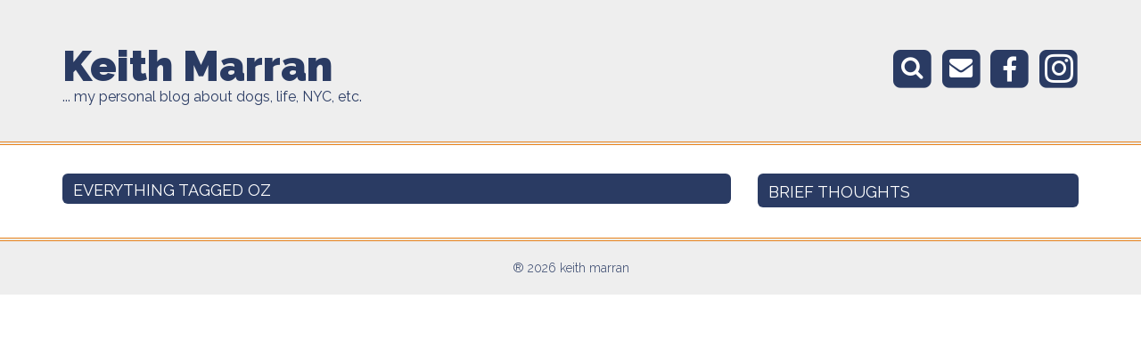

--- FILE ---
content_type: text/html; charset=utf-8
request_url: http://marran.com/tags/oz
body_size: 2291
content:
<!doctype html>
<html ng-app="content">
<head>

  <meta name="viewport" content="width=device-width, initial-scale=1.0">
  <meta http-equiv="content-type" content="text/html; charset=utf-8" />
  <title>Everything tagged oz</title>
  <meta name="author" content="Keith Marran" />

  <link rel="icon" href="/favicon.ico" type="image/x-icon"/>
  <link rel="shortcut icon" href="/favicon.ico" type="image/x-icon"/>

  <link rel="stylesheet" href="/css/base.css" type="text/css" />
  <link rel="stylesheet" href="/js/shadowbox-3.0.3/shadowbox.css" type="text/css">

  <script src="https://www.gstatic.com/firebasejs/7.2.0/firebase-app.js"></script>
  <script src="https://www.gstatic.com/firebasejs/7.2.0/firebase-auth.js"></script>
  <script src="https://www.gstatic.com/firebasejs/3.1.0/firebase-database.js"></script>

  <script src="https://ajax.googleapis.com/ajax/libs/jquery/1.9.0/jquery.min.js"></script>
  <script type="text/javascript" src="/js/bootstrap.min.js"></script>
  <script type="text/javascript" src="/js/jquery.cookies.js"></script>
  <script type="text/javascript" src="/js/jquery.justifiedgallery.js"></script>
  <script type="text/javascript" src="/js/site-search.js"></script>
  <script type="text/javascript" src="/js/time-ago.js"></script>
  <script type="text/javascript" src="/js/shadowbox-3.0.3/shadowbox.js"></script>
  <script type="text/javascript" src="/js/link-helper.js"></script>
  <script type="text/javascript" src="/js/offendable.js"></script>
  <script type="text/javascript" src="/js/map.js"></script>
  <script type="text/javascript" src="/js/moment.js"></script>
  <script type="text/javascript" src="/js/layout.js"></script>
  
  <link rel="apple-touch-icon" sizes="57x57" href="/favicons/apple-icon-57x57.png">
	<link rel="apple-touch-icon" sizes="60x60" href="/favicons/apple-icon-60x60.png">
	<link rel="apple-touch-icon" sizes="72x72" href="/favicons/apple-icon-72x72.png">
	<link rel="apple-touch-icon" sizes="76x76" href="/favicons/apple-icon-76x76.png">
	<link rel="apple-touch-icon" sizes="114x114" href="/favicons/apple-icon-114x114.png">
	<link rel="apple-touch-icon" sizes="120x120" href="/favicons/apple-icon-120x120.png">
	<link rel="apple-touch-icon" sizes="144x144" href="/favicons/apple-icon-144x144.png">
	<link rel="apple-touch-icon" sizes="152x152" href="/favicons/apple-icon-152x152.png">
	<link rel="apple-touch-icon" sizes="180x180" href="/favicons/apple-icon-180x180.png">
	<link rel="icon" type="image/png" sizes="192x192"  href="/android-icon-192x192.png">
	<link rel="icon" type="image/png" sizes="32x32" href="/favicons/favicon-32x32.png">
	<link rel="icon" type="image/png" sizes="96x96" href="/favicons/favicon-96x96.png">
	<link rel="icon" type="image/png" sizes="16x16" href="/favicons/favicon-16x16.png">
  
  <script src="https://use.fontawesome.com/2fa94ad9db.js"></script>
  
  <link rel="stylesheet" href="http://cdn.leafletjs.com/leaflet-0.7.2/leaflet.css" />
  <script src="http://cdn.leafletjs.com/leaflet-0.7.2/leaflet.js"></script>
  
  
  

	<script type="text/javascript">
		Shadowbox.init({
			overlayOpacity: '0.9'
		});
	</script>

	<script type="text/javascript">

	  var _gaq = _gaq || [];
	  _gaq.push(['_setAccount', 'UA-359180-1']);
	  _gaq.push(['_trackPageview']);
	
	  (function() {
		 var ga = document.createElement('script'); ga.type = 'text/javascript'; ga.async = true;
		 ga.src = ('https:' == document.location.protocol ? 'https://ssl' : 'http://www') + '.google-analytics.com/ga.js';
		 var s = document.getElementsByTagName('script')[0]; s.parentNode.insertBefore(ga, s);
	  })();
	
	</script>

</head>



<body class="index tags">

<div id="header">

  <div class="container">
    
    <div class="row">
      <div class="col-sm-7">
        <div id="logo">
          <a href="/" title="Keith Marran's Home Page">Keith Marran</a>
        </div>
        <div id="about">... my personal blog about dogs, life, NYC, etc.</div>
      </div>
      <div class="col-sm-5 follow-links">
	      <div class="pull">

        <div class="search">
	        <span class="fa-stack fa-lg">
						<i class="fa fa-square fa-stack-1x fa-lg"></i>
						<i class="fa fa-search fa-stack-1x fa-inverse"></i>
					</span>
				</div>

        <div class="email">
	        <span class="fa-stack fa-lg">
	        	<a href="&#109;&#97;&#105;&#108;&#116;&#111;&#58;&#107;&#101;&#105;&#116;&#104;&#64;&#109;&#97;&#114;&#114;&#97;&#110;&#46;&#99;&#111;&#109;">
							<i class="fa fa-square fa-stack-1x fa-lg"></i>
							<i class="fa fa-envelope fa-stack-1x fa-inverse"></i>
	        	</a>
					</span>
				</div>
        
        <div class="facebook">
	        <span class="fa-stack fa-lg">
	        	<a href="http://www.facebook.com/marran" target="_blank">
							<i class="fa fa-square fa-stack-1x fa-lg"></i>
							<i class="fa fa-facebook fa-stack-1x fa-inverse"></i>
	        	</a>
					</span>
				</div>
        
        <div class="instagram">
	        <span class="fa-stack fa-lg">
	        	<a href="https://www.instagram.com/captaincanine/" target="_blank">
							<i class="fa fa-square fa-stack-1x fa-lg"></i>
							<i class="fa fa-instagram fa-stack-1x fa-inverse"></i>
	        	</a>
					</span>
				</div>

      </div>
    </div>
  </div>

	<div class="row">
		<div class="col-sm-12">
			<div id="search">
				<div class="search-form">
					<form method="get" class="form-search">
						<input type="text" name="search-text" id="search-text" placeholder="search...">
					</form>
				</div>
			</div>
		</div>
	</div>
        
  </div>

</div>



<div id="middle">

  <div class="container">
    
    <div class="row">
    
      <div class="col-sm-8">
        <div id="main">
        
          <div class="title">Everything tagged oz</div>

          <div class="content">



          </div>
        </div>
      </div>

			<div class="col-sm-4">
				<div id="sidebar">				
					<div id="statuses">
  <div class="header">Brief Thoughts</div>

  
  
</div>

				</div>
			</div>

		</div>		
	</div>
</div>

<div id="footer">
  <div class="container">
    <div class="row">
      <div class="copyright col-xs-12">
        ® 2026 Keith Marran
      </div>
    </div>
	</div>
</div>

</body>
  


<div id="modal-login" class="modal fade bs-example-modal-sm" tabindex="-1" role="dialog" aria-labelledby="mySmallModalLabel">
  <div class="modal-dialog modal-sm" role="document">
    <div class="modal-content">
	  <div class="modal-header">
	    <button type="button" class="close" data-dismiss="modal" aria-hidden="true">&times;</button>
	    <h3>Log In</h3>
	  </div>
	  <div class="modal-body">
	    <form class="form-horizontal">
	      <div class="control-group">
	        <label class="control-label" for="inputEmail">Email</label>
	        <div class="controls">
	          <input type="text" id="login-email" placeholder="Email">
	        </div>
	      </div>
	      <div class="control-group">
	        <label class="control-label" for="inputPassword">Password</label>
	        <div class="controls">
	          <input type="password" id="login-password" placeholder="Password">
	        </div>
	      </div>
	     </form>  
	  </div>
	  <div class="modal-footer">
	    <a href="#" id="login-cancel" class="btn">Forget It</a>
	    <a href="#" id="login-button"  class="btn btn-primary">Log In</a>
	  </div>
    </div>
  </div>
</div>

</html>

--- FILE ---
content_type: text/javascript; charset=UTF-8
request_url: https://www.gstatic.com/firebasejs/3.1.0/firebase-database.js
body_size: 41105
content:
/*! @license Firebase v3.1.0
    Build: 3.1.0-rc.3
    Terms: https://developers.google.com/terms */
(function() {var g,n=this;function p(a){return void 0!==a}function aa(){}function ba(a){a.Wb=function(){return a.af?a.af:a.af=new a}}
function ca(a){var b=typeof a;if("object"==b)if(a){if(a instanceof Array)return"array";if(a instanceof Object)return b;var c=Object.prototype.toString.call(a);if("[object Window]"==c)return"object";if("[object Array]"==c||"number"==typeof a.length&&"undefined"!=typeof a.splice&&"undefined"!=typeof a.propertyIsEnumerable&&!a.propertyIsEnumerable("splice"))return"array";if("[object Function]"==c||"undefined"!=typeof a.call&&"undefined"!=typeof a.propertyIsEnumerable&&!a.propertyIsEnumerable("call"))return"function"}else return"null";
else if("function"==b&&"undefined"==typeof a.call)return"object";return b}function da(a){return"array"==ca(a)}function ea(a){var b=ca(a);return"array"==b||"object"==b&&"number"==typeof a.length}function q(a){return"string"==typeof a}function fa(a){return"number"==typeof a}function ga(a){return"function"==ca(a)}function ha(a){var b=typeof a;return"object"==b&&null!=a||"function"==b}function ia(a,b,c){return a.call.apply(a.bind,arguments)}
function ja(a,b,c){if(!a)throw Error();if(2<arguments.length){var d=Array.prototype.slice.call(arguments,2);return function(){var c=Array.prototype.slice.call(arguments);Array.prototype.unshift.apply(c,d);return a.apply(b,c)}}return function(){return a.apply(b,arguments)}}function r(a,b,c){r=Function.prototype.bind&&-1!=Function.prototype.bind.toString().indexOf("native code")?ia:ja;return r.apply(null,arguments)}
function ka(a,b){function c(){}c.prototype=b.prototype;a.Fg=b.prototype;a.prototype=new c;a.prototype.constructor=a;a.Cg=function(a,c,f){for(var h=Array(arguments.length-2),k=2;k<arguments.length;k++)h[k-2]=arguments[k];return b.prototype[c].apply(a,h)}};function la(){this.Ya=-1};function ma(){this.Ya=-1;this.Ya=64;this.N=[];this.Wd=[];this.If=[];this.zd=[];this.zd[0]=128;for(var a=1;a<this.Ya;++a)this.zd[a]=0;this.Pd=this.ac=0;this.reset()}ka(ma,la);ma.prototype.reset=function(){this.N[0]=1732584193;this.N[1]=4023233417;this.N[2]=2562383102;this.N[3]=271733878;this.N[4]=3285377520;this.Pd=this.ac=0};
function na(a,b,c){c||(c=0);var d=a.If;if(q(b))for(var e=0;16>e;e++)d[e]=b.charCodeAt(c)<<24|b.charCodeAt(c+1)<<16|b.charCodeAt(c+2)<<8|b.charCodeAt(c+3),c+=4;else for(e=0;16>e;e++)d[e]=b[c]<<24|b[c+1]<<16|b[c+2]<<8|b[c+3],c+=4;for(e=16;80>e;e++){var f=d[e-3]^d[e-8]^d[e-14]^d[e-16];d[e]=(f<<1|f>>>31)&4294967295}b=a.N[0];c=a.N[1];for(var h=a.N[2],k=a.N[3],m=a.N[4],l,e=0;80>e;e++)40>e?20>e?(f=k^c&(h^k),l=1518500249):(f=c^h^k,l=1859775393):60>e?(f=c&h|k&(c|h),l=2400959708):(f=c^h^k,l=3395469782),f=(b<<
5|b>>>27)+f+m+l+d[e]&4294967295,m=k,k=h,h=(c<<30|c>>>2)&4294967295,c=b,b=f;a.N[0]=a.N[0]+b&4294967295;a.N[1]=a.N[1]+c&4294967295;a.N[2]=a.N[2]+h&4294967295;a.N[3]=a.N[3]+k&4294967295;a.N[4]=a.N[4]+m&4294967295}
ma.prototype.update=function(a,b){if(null!=a){p(b)||(b=a.length);for(var c=b-this.Ya,d=0,e=this.Wd,f=this.ac;d<b;){if(0==f)for(;d<=c;)na(this,a,d),d+=this.Ya;if(q(a))for(;d<b;){if(e[f]=a.charCodeAt(d),++f,++d,f==this.Ya){na(this,e);f=0;break}}else for(;d<b;)if(e[f]=a[d],++f,++d,f==this.Ya){na(this,e);f=0;break}}this.ac=f;this.Pd+=b}};function t(a,b){for(var c in a)b.call(void 0,a[c],c,a)}function oa(a,b){var c={},d;for(d in a)c[d]=b.call(void 0,a[d],d,a);return c}function pa(a,b){for(var c in a)if(!b.call(void 0,a[c],c,a))return!1;return!0}function qa(a){var b=0,c;for(c in a)b++;return b}function ra(a){for(var b in a)return b}function sa(a){var b=[],c=0,d;for(d in a)b[c++]=a[d];return b}function ta(a){var b=[],c=0,d;for(d in a)b[c++]=d;return b}function ua(a,b){for(var c in a)if(a[c]==b)return!0;return!1}
function va(a,b,c){for(var d in a)if(b.call(c,a[d],d,a))return d}function wa(a,b){var c=va(a,b,void 0);return c&&a[c]}function xa(a){for(var b in a)return!1;return!0}function ya(a){var b={},c;for(c in a)b[c]=a[c];return b};function za(a){a=String(a);if(/^\s*$/.test(a)?0:/^[\],:{}\s\u2028\u2029]*$/.test(a.replace(/\\["\\\/bfnrtu]/g,"@").replace(/"[^"\\\n\r\u2028\u2029\x00-\x08\x0a-\x1f]*"|true|false|null|-?\d+(?:\.\d*)?(?:[eE][+\-]?\d+)?/g,"]").replace(/(?:^|:|,)(?:[\s\u2028\u2029]*\[)+/g,"")))try{return eval("("+a+")")}catch(b){}throw Error("Invalid JSON string: "+a);}function Aa(){this.Fd=void 0}
function Ba(a,b,c){switch(typeof b){case "string":Ca(b,c);break;case "number":c.push(isFinite(b)&&!isNaN(b)?b:"null");break;case "boolean":c.push(b);break;case "undefined":c.push("null");break;case "object":if(null==b){c.push("null");break}if(da(b)){var d=b.length;c.push("[");for(var e="",f=0;f<d;f++)c.push(e),e=b[f],Ba(a,a.Fd?a.Fd.call(b,String(f),e):e,c),e=",";c.push("]");break}c.push("{");d="";for(f in b)Object.prototype.hasOwnProperty.call(b,f)&&(e=b[f],"function"!=typeof e&&(c.push(d),Ca(f,c),
c.push(":"),Ba(a,a.Fd?a.Fd.call(b,f,e):e,c),d=","));c.push("}");break;case "function":break;default:throw Error("Unknown type: "+typeof b);}}var Da={'"':'\\"',"\\":"\\\\","/":"\\/","\b":"\\b","\f":"\\f","\n":"\\n","\r":"\\r","\t":"\\t","\x0B":"\\u000b"},Ea=/\uffff/.test("\uffff")?/[\\\"\x00-\x1f\x7f-\uffff]/g:/[\\\"\x00-\x1f\x7f-\xff]/g;
function Ca(a,b){b.push('"',a.replace(Ea,function(a){if(a in Da)return Da[a];var b=a.charCodeAt(0),e="\\u";16>b?e+="000":256>b?e+="00":4096>b&&(e+="0");return Da[a]=e+b.toString(16)}),'"')};var v;a:{var Fa=n.navigator;if(Fa){var Ga=Fa.userAgent;if(Ga){v=Ga;break a}}v=""};function Ha(a){if(Error.captureStackTrace)Error.captureStackTrace(this,Ha);else{var b=Error().stack;b&&(this.stack=b)}a&&(this.message=String(a))}ka(Ha,Error);Ha.prototype.name="CustomError";var w=Array.prototype,Ia=w.indexOf?function(a,b,c){return w.indexOf.call(a,b,c)}:function(a,b,c){c=null==c?0:0>c?Math.max(0,a.length+c):c;if(q(a))return q(b)&&1==b.length?a.indexOf(b,c):-1;for(;c<a.length;c++)if(c in a&&a[c]===b)return c;return-1},Ja=w.forEach?function(a,b,c){w.forEach.call(a,b,c)}:function(a,b,c){for(var d=a.length,e=q(a)?a.split(""):a,f=0;f<d;f++)f in e&&b.call(c,e[f],f,a)},Ka=w.filter?function(a,b,c){return w.filter.call(a,b,c)}:function(a,b,c){for(var d=a.length,e=[],f=0,h=q(a)?
a.split(""):a,k=0;k<d;k++)if(k in h){var m=h[k];b.call(c,m,k,a)&&(e[f++]=m)}return e},La=w.map?function(a,b,c){return w.map.call(a,b,c)}:function(a,b,c){for(var d=a.length,e=Array(d),f=q(a)?a.split(""):a,h=0;h<d;h++)h in f&&(e[h]=b.call(c,f[h],h,a));return e},Ma=w.reduce?function(a,b,c,d){for(var e=[],f=1,h=arguments.length;f<h;f++)e.push(arguments[f]);d&&(e[0]=r(b,d));return w.reduce.apply(a,e)}:function(a,b,c,d){var e=c;Ja(a,function(c,h){e=b.call(d,e,c,h,a)});return e},Na=w.every?function(a,b,
c){return w.every.call(a,b,c)}:function(a,b,c){for(var d=a.length,e=q(a)?a.split(""):a,f=0;f<d;f++)if(f in e&&!b.call(c,e[f],f,a))return!1;return!0};function Oa(a,b){var c=Pa(a,b,void 0);return 0>c?null:q(a)?a.charAt(c):a[c]}function Pa(a,b,c){for(var d=a.length,e=q(a)?a.split(""):a,f=0;f<d;f++)if(f in e&&b.call(c,e[f],f,a))return f;return-1}function Qa(a,b){var c=Ia(a,b);0<=c&&w.splice.call(a,c,1)}function Ra(a,b,c){return 2>=arguments.length?w.slice.call(a,b):w.slice.call(a,b,c)}
function Sa(a,b){a.sort(b||Ta)}function Ta(a,b){return a>b?1:a<b?-1:0};var Ua=-1!=v.indexOf("Opera")||-1!=v.indexOf("OPR"),Va=-1!=v.indexOf("Trident")||-1!=v.indexOf("MSIE"),Wa=-1!=v.indexOf("Gecko")&&-1==v.toLowerCase().indexOf("webkit")&&!(-1!=v.indexOf("Trident")||-1!=v.indexOf("MSIE")),Xa=-1!=v.toLowerCase().indexOf("webkit");
(function(){var a="",b;if(Ua&&n.opera)return a=n.opera.version,ga(a)?a():a;Wa?b=/rv\:([^\);]+)(\)|;)/:Va?b=/\b(?:MSIE|rv)[: ]([^\);]+)(\)|;)/:Xa&&(b=/WebKit\/(\S+)/);b&&(a=(a=b.exec(v))?a[1]:"");return Va&&(b=(b=n.document)?b.documentMode:void 0,b>parseFloat(a))?String(b):a})();var Ya=null,Za=null,$a=null;function ab(a,b){if(!ea(a))throw Error("encodeByteArray takes an array as a parameter");bb();for(var c=b?Za:Ya,d=[],e=0;e<a.length;e+=3){var f=a[e],h=e+1<a.length,k=h?a[e+1]:0,m=e+2<a.length,l=m?a[e+2]:0,u=f>>2,f=(f&3)<<4|k>>4,k=(k&15)<<2|l>>6,l=l&63;m||(l=64,h||(k=64));d.push(c[u],c[f],c[k],c[l])}return d.join("")}
function bb(){if(!Ya){Ya={};Za={};$a={};for(var a=0;65>a;a++)Ya[a]="ABCDEFGHIJKLMNOPQRSTUVWXYZabcdefghijklmnopqrstuvwxyz0123456789+/=".charAt(a),Za[a]="ABCDEFGHIJKLMNOPQRSTUVWXYZabcdefghijklmnopqrstuvwxyz0123456789-_.".charAt(a),$a[Za[a]]=a,62<=a&&($a["ABCDEFGHIJKLMNOPQRSTUVWXYZabcdefghijklmnopqrstuvwxyz0123456789+/=".charAt(a)]=a)}};function cb(a){n.setTimeout(function(){throw a;},0)}var db;
function eb(){var a=n.MessageChannel;"undefined"===typeof a&&"undefined"!==typeof window&&window.postMessage&&window.addEventListener&&-1==v.indexOf("Presto")&&(a=function(){var a=document.createElement("iframe");a.style.display="none";a.src="";document.documentElement.appendChild(a);var b=a.contentWindow,a=b.document;a.open();a.write("");a.close();var c="callImmediate"+Math.random(),d="file:"==b.location.protocol?"*":b.location.protocol+"//"+b.location.host,a=r(function(a){if(("*"==d||a.origin==
d)&&a.data==c)this.port1.onmessage()},this);b.addEventListener("message",a,!1);this.port1={};this.port2={postMessage:function(){b.postMessage(c,d)}}});if("undefined"!==typeof a&&-1==v.indexOf("Trident")&&-1==v.indexOf("MSIE")){var b=new a,c={},d=c;b.port1.onmessage=function(){if(p(c.next)){c=c.next;var a=c.Le;c.Le=null;a()}};return function(a){d.next={Le:a};d=d.next;b.port2.postMessage(0)}}return"undefined"!==typeof document&&"onreadystatechange"in document.createElement("script")?function(a){var b=
document.createElement("script");b.onreadystatechange=function(){b.onreadystatechange=null;b.parentNode.removeChild(b);b=null;a();a=null};document.documentElement.appendChild(b)}:function(a){n.setTimeout(a,0)}};function fb(a,b){gb||hb();ib||(gb(),ib=!0);jb.push(new kb(a,b))}var gb;function hb(){if(n.Promise&&n.Promise.resolve){var a=n.Promise.resolve();gb=function(){a.then(lb)}}else gb=function(){var a=lb;!ga(n.setImmediate)||n.Window&&n.Window.prototype&&n.Window.prototype.setImmediate==n.setImmediate?(db||(db=eb()),db(a)):n.setImmediate(a)}}var ib=!1,jb=[];[].push(function(){ib=!1;jb=[]});
function lb(){for(;jb.length;){var a=jb;jb=[];for(var b=0;b<a.length;b++){var c=a[b];try{c.Vf.call(c.scope)}catch(d){cb(d)}}}ib=!1}function kb(a,b){this.Vf=a;this.scope=b};function mb(a,b){this.L=nb;this.tf=void 0;this.Ca=this.Ha=null;this.jd=this.be=!1;if(a==ob)pb(this,qb,b);else try{var c=this;a.call(b,function(a){pb(c,qb,a)},function(a){if(!(a instanceof rb))try{if(a instanceof Error)throw a;throw Error("Promise rejected.");}catch(b){}pb(c,sb,a)})}catch(d){pb(this,sb,d)}}var nb=0,qb=2,sb=3;function ob(){}mb.prototype.then=function(a,b,c){return tb(this,ga(a)?a:null,ga(b)?b:null,c)};mb.prototype.then=mb.prototype.then;mb.prototype.$goog_Thenable=!0;g=mb.prototype;
g.yg=function(a,b){return tb(this,null,a,b)};g.cancel=function(a){this.L==nb&&fb(function(){var b=new rb(a);ub(this,b)},this)};function ub(a,b){if(a.L==nb)if(a.Ha){var c=a.Ha;if(c.Ca){for(var d=0,e=-1,f=0,h;h=c.Ca[f];f++)if(h=h.m)if(d++,h==a&&(e=f),0<=e&&1<d)break;0<=e&&(c.L==nb&&1==d?ub(c,b):(d=c.Ca.splice(e,1)[0],vb(c,d,sb,b)))}a.Ha=null}else pb(a,sb,b)}function wb(a,b){a.Ca&&a.Ca.length||a.L!=qb&&a.L!=sb||xb(a);a.Ca||(a.Ca=[]);a.Ca.push(b)}
function tb(a,b,c,d){var e={m:null,gf:null,jf:null};e.m=new mb(function(a,h){e.gf=b?function(c){try{var e=b.call(d,c);a(e)}catch(l){h(l)}}:a;e.jf=c?function(b){try{var e=c.call(d,b);!p(e)&&b instanceof rb?h(b):a(e)}catch(l){h(l)}}:h});e.m.Ha=a;wb(a,e);return e.m}g.Bf=function(a){this.L=nb;pb(this,qb,a)};g.Cf=function(a){this.L=nb;pb(this,sb,a)};
function pb(a,b,c){if(a.L==nb){if(a==c)b=sb,c=new TypeError("Promise cannot resolve to itself");else{var d;if(c)try{d=!!c.$goog_Thenable}catch(e){d=!1}else d=!1;if(d){a.L=1;c.then(a.Bf,a.Cf,a);return}if(ha(c))try{var f=c.then;if(ga(f)){yb(a,c,f);return}}catch(h){b=sb,c=h}}a.tf=c;a.L=b;a.Ha=null;xb(a);b!=sb||c instanceof rb||zb(a,c)}}function yb(a,b,c){function d(b){f||(f=!0,a.Cf(b))}function e(b){f||(f=!0,a.Bf(b))}a.L=1;var f=!1;try{c.call(b,e,d)}catch(h){d(h)}}
function xb(a){a.be||(a.be=!0,fb(a.Tf,a))}g.Tf=function(){for(;this.Ca&&this.Ca.length;){var a=this.Ca;this.Ca=null;for(var b=0;b<a.length;b++)vb(this,a[b],this.L,this.tf)}this.be=!1};function vb(a,b,c,d){if(c==qb)b.gf(d);else{if(b.m)for(;a&&a.jd;a=a.Ha)a.jd=!1;b.jf(d)}}function zb(a,b){a.jd=!0;fb(function(){a.jd&&Ab.call(null,b)})}var Ab=cb;function rb(a){Ha.call(this,a)}ka(rb,Ha);rb.prototype.name="cancel";function Bb(a,b){return Object.prototype.hasOwnProperty.call(a,b)}function x(a,b){if(Object.prototype.hasOwnProperty.call(a,b))return a[b]}function Cb(a,b){for(var c in a)Object.prototype.hasOwnProperty.call(a,c)&&b(c,a[c])};function y(a,b,c,d){var e;d<b?e="at least "+b:d>c&&(e=0===c?"none":"no more than "+c);if(e)throw Error(a+" failed: Was called with "+d+(1===d?" argument.":" arguments.")+" Expects "+e+".");}function Db(a,b,c){var d="";switch(b){case 1:d=c?"first":"First";break;case 2:d=c?"second":"Second";break;case 3:d=c?"third":"Third";break;case 4:d=c?"fourth":"Fourth";break;default:throw Error("errorPrefix called with argumentNumber > 4.  Need to update it?");}return a=a+" failed: "+(d+" argument ")}
function A(a,b,c,d){if((!d||p(c))&&!ga(c))throw Error(Db(a,b,d)+"must be a valid function.");}function Eb(a,b,c){if(p(c)&&(!ha(c)||null===c))throw Error(Db(a,b,!0)+"must be a valid context object.");};function Fb(a){var b=[];Cb(a,function(a,d){da(d)?Ja(d,function(d){b.push(encodeURIComponent(a)+"="+encodeURIComponent(d))}):b.push(encodeURIComponent(a)+"="+encodeURIComponent(d))});return b.length?"&"+b.join("&"):""};var Gb=n.Promise||mb;mb.prototype["catch"]=mb.prototype.yg;function Hb(){var a=this;this.reject=this.resolve=null;this.ra=new Gb(function(b,c){a.resolve=b;a.reject=c})}function Ib(a,b){return function(c,d){c?a.reject(c):a.resolve(d);ga(b)&&(Jb(a.ra),1===b.length?b(c):b(c,d))}}function Jb(a){a.then(void 0,aa)};function Kb(a,b){if(!a)throw Lb(b);}function Lb(a){return Error("Firebase Database ("+firebase.SDK_VERSION+") INTERNAL ASSERT FAILED: "+a)};function Mb(a){for(var b=[],c=0,d=0;d<a.length;d++){var e=a.charCodeAt(d);55296<=e&&56319>=e&&(e-=55296,d++,Kb(d<a.length,"Surrogate pair missing trail surrogate."),e=65536+(e<<10)+(a.charCodeAt(d)-56320));128>e?b[c++]=e:(2048>e?b[c++]=e>>6|192:(65536>e?b[c++]=e>>12|224:(b[c++]=e>>18|240,b[c++]=e>>12&63|128),b[c++]=e>>6&63|128),b[c++]=e&63|128)}return b}function Nb(a){for(var b=0,c=0;c<a.length;c++){var d=a.charCodeAt(c);128>d?b++:2048>d?b+=2:55296<=d&&56319>=d?(b+=4,c++):b+=3}return b};function Ob(a){return"undefined"!==typeof JSON&&p(JSON.parse)?JSON.parse(a):za(a)}function B(a){if("undefined"!==typeof JSON&&p(JSON.stringify))a=JSON.stringify(a);else{var b=[];Ba(new Aa,a,b);a=b.join("")}return a};function Pb(a,b){this.committed=a;this.snapshot=b};function Qb(a){this.te=a;this.Bd=[];this.Rb=0;this.Yd=-1;this.Gb=null}function Rb(a,b,c){a.Yd=b;a.Gb=c;a.Yd<a.Rb&&(a.Gb(),a.Gb=null)}function Sb(a,b,c){for(a.Bd[b]=c;a.Bd[a.Rb];){var d=a.Bd[a.Rb];delete a.Bd[a.Rb];for(var e=0;e<d.length;++e)if(d[e]){var f=a;Tb(function(){f.te(d[e])})}if(a.Rb===a.Yd){a.Gb&&(clearTimeout(a.Gb),a.Gb(),a.Gb=null);break}a.Rb++}};function Ub(){this.qc={}}Ub.prototype.set=function(a,b){null==b?delete this.qc[a]:this.qc[a]=b};Ub.prototype.get=function(a){return Bb(this.qc,a)?this.qc[a]:null};Ub.prototype.remove=function(a){delete this.qc[a]};Ub.prototype.bf=!0;function Vb(a){this.vc=a;this.Cd="firebase:"}g=Vb.prototype;g.set=function(a,b){null==b?this.vc.removeItem(this.Cd+a):this.vc.setItem(this.Cd+a,B(b))};g.get=function(a){a=this.vc.getItem(this.Cd+a);return null==a?null:Ob(a)};g.remove=function(a){this.vc.removeItem(this.Cd+a)};g.bf=!1;g.toString=function(){return this.vc.toString()};function Wb(a){try{if("undefined"!==typeof window&&"undefined"!==typeof window[a]){var b=window[a];b.setItem("firebase:sentinel","cache");b.removeItem("firebase:sentinel");return new Vb(b)}}catch(c){}return new Ub}var Xb=Wb("localStorage"),Yb=Wb("sessionStorage");function Zb(a,b,c){this.type=$b;this.source=a;this.path=b;this.Ja=c}Zb.prototype.Nc=function(a){return this.path.e()?new Zb(this.source,C,this.Ja.R(a)):new Zb(this.source,D(this.path),this.Ja)};Zb.prototype.toString=function(){return"Operation("+this.path+": "+this.source.toString()+" overwrite: "+this.Ja.toString()+")"};function ac(a,b){this.type=bc;this.source=a;this.path=b}ac.prototype.Nc=function(){return this.path.e()?new ac(this.source,C):new ac(this.source,D(this.path))};ac.prototype.toString=function(){return"Operation("+this.path+": "+this.source.toString()+" listen_complete)"};function cc(a){this.He=a}cc.prototype.getToken=function(a){return this.He.INTERNAL.getToken(a).then(null,function(a){return a&&"auth/token-not-initialized"===a.code?(E("Got auth/token-not-initialized error.  Treating as null token."),null):Promise.reject(a)})};function dc(a,b){a.He.INTERNAL.addAuthTokenListener(b)};function ec(){this.Jd=F}ec.prototype.j=function(a){return this.Jd.Q(a)};ec.prototype.toString=function(){return this.Jd.toString()};function fc(a,b,c,d,e){this.host=a.toLowerCase();this.domain=this.host.substr(this.host.indexOf(".")+1);this.Sc=b;this.pe=c;this.Ag=d;this.mf=e||"";this.bb=Xb.get("host:"+a)||this.host}function gc(a,b){b!==a.bb&&(a.bb=b,"s-"===a.bb.substr(0,2)&&Xb.set("host:"+a.host,a.bb))}
function hc(a,b,c){H("string"===typeof b,"typeof type must == string");H("object"===typeof c,"typeof params must == object");if("websocket"===b)b=(a.Sc?"wss://":"ws://")+a.bb+"/.ws?";else if("long_polling"===b)b=(a.Sc?"https://":"http://")+a.bb+"/.lp?";else throw Error("Unknown connection type: "+b);a.host!==a.bb&&(c.ns=a.pe);var d=[];t(c,function(a,b){d.push(b+"="+a)});return b+d.join("&")}
fc.prototype.toString=function(){var a=(this.Sc?"https://":"http://")+this.host;this.mf&&(a+="<"+this.mf+">");return a};function ic(a,b){this.yf={};this.Vc=new jc(a);this.va=b;var c=1E4+2E4*Math.random();setTimeout(r(this.qf,this),Math.floor(c))}ic.prototype.qf=function(){var a=this.Vc.get(),b={},c=!1,d;for(d in a)0<a[d]&&Bb(this.yf,d)&&(b[d]=a[d],c=!0);c&&this.va.ye(b);setTimeout(r(this.qf,this),Math.floor(6E5*Math.random()))};function kc(){this.uc={}}function lc(a,b,c){p(c)||(c=1);Bb(a.uc,b)||(a.uc[b]=0);a.uc[b]+=c}kc.prototype.get=function(){return ya(this.uc)};function jc(a){this.Mf=a;this.rd=null}jc.prototype.get=function(){var a=this.Mf.get(),b=ya(a);if(this.rd)for(var c in this.rd)b[c]-=this.rd[c];this.rd=a;return b};var mc={},nc={};function oc(a){a=a.toString();mc[a]||(mc[a]=new kc);return mc[a]}function pc(a,b){var c=a.toString();nc[c]||(nc[c]=b());return nc[c]};function qc(){this.wb=[]}function rc(a,b){for(var c=null,d=0;d<b.length;d++){var e=b[d],f=e.Zb();null===c||f.ca(c.Zb())||(a.wb.push(c),c=null);null===c&&(c=new sc(f));c.add(e)}c&&a.wb.push(c)}function tc(a,b,c){rc(a,c);uc(a,function(a){return a.ca(b)})}function vc(a,b,c){rc(a,c);uc(a,function(a){return a.contains(b)||b.contains(a)})}
function uc(a,b){for(var c=!0,d=0;d<a.wb.length;d++){var e=a.wb[d];if(e)if(e=e.Zb(),b(e)){for(var e=a.wb[d],f=0;f<e.hd.length;f++){var h=e.hd[f];if(null!==h){e.hd[f]=null;var k=h.Ub();wc&&E("event: "+h.toString());Tb(k)}}a.wb[d]=null}else c=!1}c&&(a.wb=[])}function sc(a){this.qa=a;this.hd=[]}sc.prototype.add=function(a){this.hd.push(a)};sc.prototype.Zb=function(){return this.qa};function xc(a,b,c,d){this.ae=b;this.Md=c;this.Dd=d;this.gd=a}xc.prototype.Zb=function(){var a=this.Md.xb();return"value"===this.gd?a.path:a.getParent().path};xc.prototype.ge=function(){return this.gd};xc.prototype.Ub=function(){return this.ae.Ub(this)};xc.prototype.toString=function(){return this.Zb().toString()+":"+this.gd+":"+B(this.Md.Te())};function yc(a,b,c){this.ae=a;this.error=b;this.path=c}yc.prototype.Zb=function(){return this.path};yc.prototype.ge=function(){return"cancel"};
yc.prototype.Ub=function(){return this.ae.Ub(this)};yc.prototype.toString=function(){return this.path.toString()+":cancel"};function zc(){}zc.prototype.We=function(){return null};zc.prototype.fe=function(){return null};var Ac=new zc;function Bc(a,b,c){this.Ff=a;this.Na=b;this.yd=c}Bc.prototype.We=function(a){var b=this.Na.O;if(Cc(b,a))return b.j().R(a);b=null!=this.yd?new Dc(this.yd,!0,!1):this.Na.u();return this.Ff.rc(a,b)};Bc.prototype.fe=function(a,b,c){var d=null!=this.yd?this.yd:Ec(this.Na);a=this.Ff.Xd(d,b,1,c,a);return 0===a.length?null:a[0]};function I(a,b,c,d){this.type=a;this.Ma=b;this.Za=c;this.qe=d;this.Dd=void 0}function Fc(a){return new I(Gc,a)}var Gc="value";function Dc(a,b,c){this.A=a;this.ea=b;this.Tb=c}function Hc(a){return a.ea}function Ic(a){return a.Tb}function Jc(a,b){return b.e()?a.ea&&!a.Tb:Cc(a,J(b))}function Cc(a,b){return a.ea&&!a.Tb||a.A.Fa(b)}Dc.prototype.j=function(){return this.A};function Kc(a,b){return Lc(a.name,b.name)}function Mc(a,b){return Lc(a,b)};function K(a,b){this.name=a;this.S=b}function Nc(a,b){return new K(a,b)};function Oc(a,b){return a&&"object"===typeof a?(H(".sv"in a,"Unexpected leaf node or priority contents"),b[a[".sv"]]):a}function Pc(a,b){var c=new Qc;Rc(a,new L(""),function(a,e){Sc(c,a,Tc(e,b))});return c}function Tc(a,b){var c=a.C().H(),c=Oc(c,b),d;if(a.J()){var e=Oc(a.Ea(),b);return e!==a.Ea()||c!==a.C().H()?new Uc(e,M(c)):a}d=a;c!==a.C().H()&&(d=d.ga(new Uc(c)));a.P(N,function(a,c){var e=Tc(c,b);e!==c&&(d=d.U(a,e))});return d};var Vc=function(){var a=1;return function(){return a++}}(),H=Kb,Wc=Lb;
function Xc(a){try{var b;if("undefined"!==typeof atob)b=atob(a);else{bb();for(var c=$a,d=[],e=0;e<a.length;){var f=c[a.charAt(e++)],h=e<a.length?c[a.charAt(e)]:0;++e;var k=e<a.length?c[a.charAt(e)]:64;++e;var m=e<a.length?c[a.charAt(e)]:64;++e;if(null==f||null==h||null==k||null==m)throw Error();d.push(f<<2|h>>4);64!=k&&(d.push(h<<4&240|k>>2),64!=m&&d.push(k<<6&192|m))}if(8192>d.length)b=String.fromCharCode.apply(null,d);else{a="";for(c=0;c<d.length;c+=8192)a+=String.fromCharCode.apply(null,Ra(d,c,
c+8192));b=a}}return b}catch(l){E("base64Decode failed: ",l)}return null}function Yc(a){var b=Mb(a);a=new ma;a.update(b);var b=[],c=8*a.Pd;56>a.ac?a.update(a.zd,56-a.ac):a.update(a.zd,a.Ya-(a.ac-56));for(var d=a.Ya-1;56<=d;d--)a.Wd[d]=c&255,c/=256;na(a,a.Wd);for(d=c=0;5>d;d++)for(var e=24;0<=e;e-=8)b[c]=a.N[d]>>e&255,++c;return ab(b)}
function Zc(a){for(var b="",c=0;c<arguments.length;c++)b=ea(arguments[c])?b+Zc.apply(null,arguments[c]):"object"===typeof arguments[c]?b+B(arguments[c]):b+arguments[c],b+=" ";return b}var wc=null,$c=!0;
function ad(a,b){Kb(!b||!0===a||!1===a,"Can't turn on custom loggers persistently.");!0===a?("undefined"!==typeof console&&("function"===typeof console.log?wc=r(console.log,console):"object"===typeof console.log&&(wc=function(a){console.log(a)})),b&&Yb.set("logging_enabled",!0)):ga(a)?wc=a:(wc=null,Yb.remove("logging_enabled"))}function E(a){!0===$c&&($c=!1,null===wc&&!0===Yb.get("logging_enabled")&&ad(!0));if(wc){var b=Zc.apply(null,arguments);wc(b)}}
function bd(a){return function(){E(a,arguments)}}function cd(a){if("undefined"!==typeof console){var b="FIREBASE INTERNAL ERROR: "+Zc.apply(null,arguments);"undefined"!==typeof console.error?console.error(b):console.log(b)}}function dd(a){var b=Zc.apply(null,arguments);throw Error("FIREBASE FATAL ERROR: "+b);}function O(a){if("undefined"!==typeof console){var b="FIREBASE WARNING: "+Zc.apply(null,arguments);"undefined"!==typeof console.warn?console.warn(b):console.log(b)}}
function ed(a){var b,c,d,e,f,h=a;f=c=a=b="";d=!0;e="https";if(q(h)){var k=h.indexOf("//");0<=k&&(e=h.substring(0,k-1),h=h.substring(k+2));k=h.indexOf("/");-1===k&&(k=h.length);b=h.substring(0,k);f="";h=h.substring(k).split("/");for(k=0;k<h.length;k++)if(0<h[k].length){var m=h[k];try{m=decodeURIComponent(m.replace(/\+/g," "))}catch(l){}f+="/"+m}h=b.split(".");3===h.length?(a=h[1],c=h[0].toLowerCase()):2===h.length&&(a=h[0]);k=b.indexOf(":");0<=k&&(d="https"===e||"wss"===e)}"firebase"===a&&dd(b+" is no longer supported. Please use <YOUR FIREBASE>.firebaseio.com instead");
c&&"undefined"!=c||dd("Cannot parse Firebase url. Please use https://<YOUR FIREBASE>.firebaseio.com");d||"undefined"!==typeof window&&window.location&&window.location.protocol&&-1!==window.location.protocol.indexOf("https:")&&O("Insecure Firebase access from a secure page. Please use https in calls to new Firebase().");return{kc:new fc(b,d,c,"ws"===e||"wss"===e),path:new L(f)}}function fd(a){return fa(a)&&(a!=a||a==Number.POSITIVE_INFINITY||a==Number.NEGATIVE_INFINITY)}
function gd(a){if("complete"===document.readyState)a();else{var b=!1,c=function(){document.body?b||(b=!0,a()):setTimeout(c,Math.floor(10))};document.addEventListener?(document.addEventListener("DOMContentLoaded",c,!1),window.addEventListener("load",c,!1)):document.attachEvent&&(document.attachEvent("onreadystatechange",function(){"complete"===document.readyState&&c()}),window.attachEvent("onload",c))}}
function Lc(a,b){if(a===b)return 0;if("[MIN_NAME]"===a||"[MAX_NAME]"===b)return-1;if("[MIN_NAME]"===b||"[MAX_NAME]"===a)return 1;var c=hd(a),d=hd(b);return null!==c?null!==d?0==c-d?a.length-b.length:c-d:-1:null!==d?1:a<b?-1:1}function id(a,b){if(b&&a in b)return b[a];throw Error("Missing required key ("+a+") in object: "+B(b));}
function jd(a){if("object"!==typeof a||null===a)return B(a);var b=[],c;for(c in a)b.push(c);b.sort();c="{";for(var d=0;d<b.length;d++)0!==d&&(c+=","),c+=B(b[d]),c+=":",c+=jd(a[b[d]]);return c+"}"}function kd(a,b){if(a.length<=b)return[a];for(var c=[],d=0;d<a.length;d+=b)d+b>a?c.push(a.substring(d,a.length)):c.push(a.substring(d,d+b));return c}function ld(a,b){if(da(a))for(var c=0;c<a.length;++c)b(c,a[c]);else t(a,b)}
function md(a){H(!fd(a),"Invalid JSON number");var b,c,d,e;0===a?(d=c=0,b=-Infinity===1/a?1:0):(b=0>a,a=Math.abs(a),a>=Math.pow(2,-1022)?(d=Math.min(Math.floor(Math.log(a)/Math.LN2),1023),c=d+1023,d=Math.round(a*Math.pow(2,52-d)-Math.pow(2,52))):(c=0,d=Math.round(a/Math.pow(2,-1074))));e=[];for(a=52;a;--a)e.push(d%2?1:0),d=Math.floor(d/2);for(a=11;a;--a)e.push(c%2?1:0),c=Math.floor(c/2);e.push(b?1:0);e.reverse();b=e.join("");c="";for(a=0;64>a;a+=8)d=parseInt(b.substr(a,8),2).toString(16),1===d.length&&
(d="0"+d),c+=d;return c.toLowerCase()}var nd=/^-?\d{1,10}$/;function hd(a){return nd.test(a)&&(a=Number(a),-2147483648<=a&&2147483647>=a)?a:null}function Tb(a){try{a()}catch(b){setTimeout(function(){O("Exception was thrown by user callback.",b.stack||"");throw b;},Math.floor(0))}}function od(a,b,c){Object.defineProperty(a,b,{get:c})};function pd(a){var b={};try{var c=a.split(".");Ob(Xc(c[0])||"");b=Ob(Xc(c[1])||"");delete b.d}catch(d){}a=b;return"object"===typeof a&&!0===x(a,"admin")};var qd=null;"undefined"!==typeof MozWebSocket?qd=MozWebSocket:"undefined"!==typeof WebSocket&&(qd=WebSocket);function rd(a,b,c,d){this.Zd=a;this.f=bd(this.Zd);this.frames=this.Ac=null;this.qb=this.rb=this.Fe=0;this.Xa=oc(b);a={v:"5"};"undefined"!==typeof location&&location.href&&-1!==location.href.indexOf("firebaseio.com")&&(a.r="f");c&&(a.s=c);d&&(a.ls=d);this.Me=hc(b,"websocket",a)}var td;
rd.prototype.open=function(a,b){this.kb=b;this.gg=a;this.f("Websocket connecting to "+this.Me);this.xc=!1;Xb.set("previous_websocket_failure",!0);try{this.La=new qd(this.Me)}catch(c){this.f("Error instantiating WebSocket.");var d=c.message||c.data;d&&this.f(d);this.fb();return}var e=this;this.La.onopen=function(){e.f("Websocket connected.");e.xc=!0};this.La.onclose=function(){e.f("Websocket connection was disconnected.");e.La=null;e.fb()};this.La.onmessage=function(a){if(null!==e.La)if(a=a.data,e.qb+=
a.length,lc(e.Xa,"bytes_received",a.length),ud(e),null!==e.frames)vd(e,a);else{a:{H(null===e.frames,"We already have a frame buffer");if(6>=a.length){var b=Number(a);if(!isNaN(b)){e.Fe=b;e.frames=[];a=null;break a}}e.Fe=1;e.frames=[]}null!==a&&vd(e,a)}};this.La.onerror=function(a){e.f("WebSocket error.  Closing connection.");(a=a.message||a.data)&&e.f(a);e.fb()}};rd.prototype.start=function(){};
rd.isAvailable=function(){var a=!1;if("undefined"!==typeof navigator&&navigator.userAgent){var b=navigator.userAgent.match(/Android ([0-9]{0,}\.[0-9]{0,})/);b&&1<b.length&&4.4>parseFloat(b[1])&&(a=!0)}return!a&&null!==qd&&!td};rd.responsesRequiredToBeHealthy=2;rd.healthyTimeout=3E4;g=rd.prototype;g.sd=function(){Xb.remove("previous_websocket_failure")};function vd(a,b){a.frames.push(b);if(a.frames.length==a.Fe){var c=a.frames.join("");a.frames=null;c=Ob(c);a.gg(c)}}
g.send=function(a){ud(this);a=B(a);this.rb+=a.length;lc(this.Xa,"bytes_sent",a.length);a=kd(a,16384);1<a.length&&wd(this,String(a.length));for(var b=0;b<a.length;b++)wd(this,a[b])};g.Tc=function(){this.Bb=!0;this.Ac&&(clearInterval(this.Ac),this.Ac=null);this.La&&(this.La.close(),this.La=null)};g.fb=function(){this.Bb||(this.f("WebSocket is closing itself"),this.Tc(),this.kb&&(this.kb(this.xc),this.kb=null))};g.close=function(){this.Bb||(this.f("WebSocket is being closed"),this.Tc())};
function ud(a){clearInterval(a.Ac);a.Ac=setInterval(function(){a.La&&wd(a,"0");ud(a)},Math.floor(45E3))}function wd(a,b){try{a.La.send(b)}catch(c){a.f("Exception thrown from WebSocket.send():",c.message||c.data,"Closing connection."),setTimeout(r(a.fb,a),0)}};function xd(a,b,c){this.f=bd("p:rest:");this.M=a;this.Hb=b;this.Vd=c;this.$={}}function yd(a,b){if(p(b))return"tag$"+b;H(zd(a.n),"should have a tag if it's not a default query.");return a.path.toString()}g=xd.prototype;
g.cf=function(a,b,c,d){var e=a.path.toString();this.f("Listen called for "+e+" "+a.ya());var f=yd(a,c),h={};this.$[f]=h;a=Ad(a.n);var k=this;Bd(this,e+".json",a,function(a,b){var u=b;404===a&&(a=u=null);null===a&&k.Hb(e,u,!1,c);x(k.$,f)===h&&d(a?401==a?"permission_denied":"rest_error:"+a:"ok",null)})};g.Df=function(a,b){var c=yd(a,b);delete this.$[c]};g.pf=function(){};g.re=function(){};g.ff=function(){};g.xd=function(){};g.put=function(){};g.df=function(){};g.ye=function(){};
function Bd(a,b,c,d){c=c||{};c.format="export";a.Vd.getToken(!1).then(function(e){(e=e&&e.accessToken)&&(c.auth=e);var f=(a.M.Sc?"https://":"http://")+a.M.host+b+"?"+Fb(c);a.f("Sending REST request for "+f);var h=new XMLHttpRequest;h.onreadystatechange=function(){if(d&&4===h.readyState){a.f("REST Response for "+f+" received. status:",h.status,"response:",h.responseText);var b=null;if(200<=h.status&&300>h.status){try{b=Ob(h.responseText)}catch(c){O("Failed to parse JSON response for "+f+": "+h.responseText)}d(null,
b)}else 401!==h.status&&404!==h.status&&O("Got unsuccessful REST response for "+f+" Status: "+h.status),d(h.status);d=null}};h.open("GET",f,!0);h.send()})};function Cd(a,b,c){this.type=Dd;this.source=a;this.path=b;this.children=c}Cd.prototype.Nc=function(a){if(this.path.e())return a=this.children.subtree(new L(a)),a.e()?null:a.value?new Zb(this.source,C,a.value):new Cd(this.source,C,a);H(J(this.path)===a,"Can't get a merge for a child not on the path of the operation");return new Cd(this.source,D(this.path),this.children)};Cd.prototype.toString=function(){return"Operation("+this.path+": "+this.source.toString()+" merge: "+this.children.toString()+")"};function Ed(){this.hb={}}
function Fd(a,b){var c=b.type,d=b.Za;H("child_added"==c||"child_changed"==c||"child_removed"==c,"Only child changes supported for tracking");H(".priority"!==d,"Only non-priority child changes can be tracked.");var e=x(a.hb,d);if(e){var f=e.type;if("child_added"==c&&"child_removed"==f)a.hb[d]=new I("child_changed",b.Ma,d,e.Ma);else if("child_removed"==c&&"child_added"==f)delete a.hb[d];else if("child_removed"==c&&"child_changed"==f)a.hb[d]=new I("child_removed",e.qe,d);else if("child_changed"==c&&
"child_added"==f)a.hb[d]=new I("child_added",b.Ma,d);else if("child_changed"==c&&"child_changed"==f)a.hb[d]=new I("child_changed",b.Ma,d,e.qe);else throw Wc("Illegal combination of changes: "+b+" occurred after "+e);}else a.hb[d]=b};function Gd(a){this.W=a;this.g=a.n.g}function Hd(a,b,c,d){var e=[],f=[];Ja(b,function(b){"child_changed"===b.type&&a.g.nd(b.qe,b.Ma)&&f.push(new I("child_moved",b.Ma,b.Za))});Id(a,e,"child_removed",b,d,c);Id(a,e,"child_added",b,d,c);Id(a,e,"child_moved",f,d,c);Id(a,e,"child_changed",b,d,c);Id(a,e,Gc,b,d,c);return e}function Id(a,b,c,d,e,f){d=Ka(d,function(a){return a.type===c});Sa(d,r(a.Nf,a));Ja(d,function(c){var d=Jd(a,c,f);Ja(e,function(e){e.sf(c.type)&&b.push(e.createEvent(d,a.W))})})}
function Jd(a,b,c){"value"!==b.type&&"child_removed"!==b.type&&(b.Dd=c.Ye(b.Za,b.Ma,a.g));return b}Gd.prototype.Nf=function(a,b){if(null==a.Za||null==b.Za)throw Wc("Should only compare child_ events.");return this.g.compare(new K(a.Za,a.Ma),new K(b.Za,b.Ma))};function Kd(a,b){this.Sd=a;this.Lf=b}function Ld(a){this.V=a}
Ld.prototype.gb=function(a,b,c,d){var e=new Ed,f;if(b.type===$b)b.source.ee?c=Md(this,a,b.path,b.Ja,c,d,e):(H(b.source.Ve,"Unknown source."),f=b.source.Ee||Ic(a.u())&&!b.path.e(),c=Nd(this,a,b.path,b.Ja,c,d,f,e));else if(b.type===Dd)b.source.ee?c=Od(this,a,b.path,b.children,c,d,e):(H(b.source.Ve,"Unknown source."),f=b.source.Ee||Ic(a.u()),c=Pd(this,a,b.path,b.children,c,d,f,e));else if(b.type===Qd)if(b.Id)if(b=b.path,null!=c.mc(b))c=a;else{f=new Bc(c,a,d);d=a.O.j();if(b.e()||".priority"===J(b))Hc(a.u())?
b=c.Ba(Ec(a)):(b=a.u().j(),H(b instanceof P,"serverChildren would be complete if leaf node"),b=c.sc(b)),b=this.V.za(d,b,e);else{var h=J(b),k=c.rc(h,a.u());null==k&&Cc(a.u(),h)&&(k=d.R(h));b=null!=k?this.V.F(d,h,k,D(b),f,e):a.O.j().Fa(h)?this.V.F(d,h,F,D(b),f,e):d;b.e()&&Hc(a.u())&&(d=c.Ba(Ec(a)),d.J()&&(b=this.V.za(b,d,e)))}d=Hc(a.u())||null!=c.mc(C);c=Rd(a,b,d,this.V.Qa())}else c=Sd(this,a,b.path,b.Pb,c,d,e);else if(b.type===bc)d=b.path,b=a.u(),f=b.j(),h=b.ea||d.e(),c=Td(this,new Ud(a.O,new Dc(f,
h,b.Tb)),d,c,Ac,e);else throw Wc("Unknown operation type: "+b.type);e=sa(e.hb);d=c;b=d.O;b.ea&&(f=b.j().J()||b.j().e(),h=Vd(a),(0<e.length||!a.O.ea||f&&!b.j().ca(h)||!b.j().C().ca(h.C()))&&e.push(Fc(Vd(d))));return new Kd(c,e)};
function Td(a,b,c,d,e,f){var h=b.O;if(null!=d.mc(c))return b;var k;if(c.e())H(Hc(b.u()),"If change path is empty, we must have complete server data"),Ic(b.u())?(e=Ec(b),d=d.sc(e instanceof P?e:F)):d=d.Ba(Ec(b)),f=a.V.za(b.O.j(),d,f);else{var m=J(c);if(".priority"==m)H(1==Wd(c),"Can't have a priority with additional path components"),f=h.j(),k=b.u().j(),d=d.$c(c,f,k),f=null!=d?a.V.ga(f,d):h.j();else{var l=D(c);Cc(h,m)?(k=b.u().j(),d=d.$c(c,h.j(),k),d=null!=d?h.j().R(m).F(l,d):h.j().R(m)):d=d.rc(m,
b.u());f=null!=d?a.V.F(h.j(),m,d,l,e,f):h.j()}}return Rd(b,f,h.ea||c.e(),a.V.Qa())}function Nd(a,b,c,d,e,f,h,k){var m=b.u();h=h?a.V:a.V.Vb();if(c.e())d=h.za(m.j(),d,null);else if(h.Qa()&&!m.Tb)d=m.j().F(c,d),d=h.za(m.j(),d,null);else{var l=J(c);if(!Jc(m,c)&&1<Wd(c))return b;var u=D(c);d=m.j().R(l).F(u,d);d=".priority"==l?h.ga(m.j(),d):h.F(m.j(),l,d,u,Ac,null)}m=m.ea||c.e();b=new Ud(b.O,new Dc(d,m,h.Qa()));return Td(a,b,c,e,new Bc(e,b,f),k)}
function Md(a,b,c,d,e,f,h){var k=b.O;e=new Bc(e,b,f);if(c.e())h=a.V.za(b.O.j(),d,h),a=Rd(b,h,!0,a.V.Qa());else if(f=J(c),".priority"===f)h=a.V.ga(b.O.j(),d),a=Rd(b,h,k.ea,k.Tb);else{c=D(c);var m=k.j().R(f);if(!c.e()){var l=e.We(f);d=null!=l?".priority"===Xd(c)&&l.Q(c.parent()).e()?l:l.F(c,d):F}m.ca(d)?a=b:(h=a.V.F(k.j(),f,d,c,e,h),a=Rd(b,h,k.ea,a.V.Qa()))}return a}
function Od(a,b,c,d,e,f,h){var k=b;Yd(d,function(d,l){var u=c.m(d);Cc(b.O,J(u))&&(k=Md(a,k,u,l,e,f,h))});Yd(d,function(d,l){var u=c.m(d);Cc(b.O,J(u))||(k=Md(a,k,u,l,e,f,h))});return k}function Zd(a,b){Yd(b,function(b,d){a=a.F(b,d)});return a}
function Pd(a,b,c,d,e,f,h,k){if(b.u().j().e()&&!Hc(b.u()))return b;var m=b;c=c.e()?d:$d(Q,c,d);var l=b.u().j();c.children.ia(function(c,d){if(l.Fa(c)){var G=b.u().j().R(c),G=Zd(G,d);m=Nd(a,m,new L(c),G,e,f,h,k)}});c.children.ia(function(c,d){var G=!Cc(b.u(),c)&&null==d.value;l.Fa(c)||G||(G=b.u().j().R(c),G=Zd(G,d),m=Nd(a,m,new L(c),G,e,f,h,k))});return m}
function Sd(a,b,c,d,e,f,h){if(null!=e.mc(c))return b;var k=Ic(b.u()),m=b.u();if(null!=d.value){if(c.e()&&m.ea||Jc(m,c))return Nd(a,b,c,m.j().Q(c),e,f,k,h);if(c.e()){var l=Q;m.j().P(ae,function(a,b){l=l.set(new L(a),b)});return Pd(a,b,c,l,e,f,k,h)}return b}l=Q;Yd(d,function(a){var b=c.m(a);Jc(m,b)&&(l=l.set(a,m.j().Q(b)))});return Pd(a,b,c,l,e,f,k,h)};function be(a){this.g=a}g=be.prototype;g.F=function(a,b,c,d,e,f){H(a.zc(this.g),"A node must be indexed if only a child is updated");e=a.R(b);if(e.Q(d).ca(c.Q(d))&&e.e()==c.e())return a;null!=f&&(c.e()?a.Fa(b)?Fd(f,new I("child_removed",e,b)):H(a.J(),"A child remove without an old child only makes sense on a leaf node"):e.e()?Fd(f,new I("child_added",c,b)):Fd(f,new I("child_changed",c,b,e)));return a.J()&&c.e()?a:a.U(b,c).ob(this.g)};
g.za=function(a,b,c){null!=c&&(a.J()||a.P(N,function(a,e){b.Fa(a)||Fd(c,new I("child_removed",e,a))}),b.J()||b.P(N,function(b,e){if(a.Fa(b)){var f=a.R(b);f.ca(e)||Fd(c,new I("child_changed",e,b,f))}else Fd(c,new I("child_added",e,b))}));return b.ob(this.g)};g.ga=function(a,b){return a.e()?F:a.ga(b)};g.Qa=function(){return!1};g.Vb=function(){return this};function ce(a){this.he=new be(a.g);this.g=a.g;var b;a.ka?(b=de(a),b=a.g.Fc(ee(a),b)):b=a.g.Ic();this.Uc=b;a.na?(b=fe(a),a=a.g.Fc(ge(a),b)):a=a.g.Gc();this.wc=a}g=ce.prototype;g.matches=function(a){return 0>=this.g.compare(this.Uc,a)&&0>=this.g.compare(a,this.wc)};g.F=function(a,b,c,d,e,f){this.matches(new K(b,c))||(c=F);return this.he.F(a,b,c,d,e,f)};
g.za=function(a,b,c){b.J()&&(b=F);var d=b.ob(this.g),d=d.ga(F),e=this;b.P(N,function(a,b){e.matches(new K(a,b))||(d=d.U(a,F))});return this.he.za(a,d,c)};g.ga=function(a){return a};g.Qa=function(){return!0};g.Vb=function(){return this.he};function he(a){this.sa=new ce(a);this.g=a.g;H(a.xa,"Only valid if limit has been set");this.oa=a.oa;this.Jb=!ie(a)}g=he.prototype;g.F=function(a,b,c,d,e,f){this.sa.matches(new K(b,c))||(c=F);return a.R(b).ca(c)?a:a.Fb()<this.oa?this.sa.Vb().F(a,b,c,d,e,f):je(this,a,b,c,e,f)};
g.za=function(a,b,c){var d;if(b.J()||b.e())d=F.ob(this.g);else if(2*this.oa<b.Fb()&&b.zc(this.g)){d=F.ob(this.g);b=this.Jb?b.$b(this.sa.wc,this.g):b.Yb(this.sa.Uc,this.g);for(var e=0;0<b.Sa.length&&e<this.oa;){var f=R(b),h;if(h=this.Jb?0>=this.g.compare(this.sa.Uc,f):0>=this.g.compare(f,this.sa.wc))d=d.U(f.name,f.S),e++;else break}}else{d=b.ob(this.g);d=d.ga(F);var k,m,l;if(this.Jb){b=d.Ze(this.g);k=this.sa.wc;m=this.sa.Uc;var u=ke(this.g);l=function(a,b){return u(b,a)}}else b=d.Xb(this.g),k=this.sa.Uc,
m=this.sa.wc,l=ke(this.g);for(var e=0,z=!1;0<b.Sa.length;)f=R(b),!z&&0>=l(k,f)&&(z=!0),(h=z&&e<this.oa&&0>=l(f,m))?e++:d=d.U(f.name,F)}return this.sa.Vb().za(a,d,c)};g.ga=function(a){return a};g.Qa=function(){return!0};g.Vb=function(){return this.sa.Vb()};
function je(a,b,c,d,e,f){var h;if(a.Jb){var k=ke(a.g);h=function(a,b){return k(b,a)}}else h=ke(a.g);H(b.Fb()==a.oa,"");var m=new K(c,d),l=a.Jb?le(b,a.g):me(b,a.g),u=a.sa.matches(m);if(b.Fa(c)){for(var z=b.R(c),l=e.fe(a.g,l,a.Jb);null!=l&&(l.name==c||b.Fa(l.name));)l=e.fe(a.g,l,a.Jb);e=null==l?1:h(l,m);if(u&&!d.e()&&0<=e)return null!=f&&Fd(f,new I("child_changed",d,c,z)),b.U(c,d);null!=f&&Fd(f,new I("child_removed",z,c));b=b.U(c,F);return null!=l&&a.sa.matches(l)?(null!=f&&Fd(f,new I("child_added",
l.S,l.name)),b.U(l.name,l.S)):b}return d.e()?b:u&&0<=h(l,m)?(null!=f&&(Fd(f,new I("child_removed",l.S,l.name)),Fd(f,new I("child_added",d,c))),b.U(c,d).U(l.name,F)):b};function Uc(a,b){this.B=a;H(p(this.B)&&null!==this.B,"LeafNode shouldn't be created with null/undefined value.");this.aa=b||F;ne(this.aa);this.Eb=null}var oe=["object","boolean","number","string"];g=Uc.prototype;g.J=function(){return!0};g.C=function(){return this.aa};g.ga=function(a){return new Uc(this.B,a)};g.R=function(a){return".priority"===a?this.aa:F};g.Q=function(a){return a.e()?this:".priority"===J(a)?this.aa:F};g.Fa=function(){return!1};g.Ye=function(){return null};
g.U=function(a,b){return".priority"===a?this.ga(b):b.e()&&".priority"!==a?this:F.U(a,b).ga(this.aa)};g.F=function(a,b){var c=J(a);if(null===c)return b;if(b.e()&&".priority"!==c)return this;H(".priority"!==c||1===Wd(a),".priority must be the last token in a path");return this.U(c,F.F(D(a),b))};g.e=function(){return!1};g.Fb=function(){return 0};g.P=function(){return!1};g.H=function(a){return a&&!this.C().e()?{".value":this.Ea(),".priority":this.C().H()}:this.Ea()};
g.hash=function(){if(null===this.Eb){var a="";this.aa.e()||(a+="priority:"+pe(this.aa.H())+":");var b=typeof this.B,a=a+(b+":"),a="number"===b?a+md(this.B):a+this.B;this.Eb=Yc(a)}return this.Eb};g.Ea=function(){return this.B};g.tc=function(a){if(a===F)return 1;if(a instanceof P)return-1;H(a.J(),"Unknown node type");var b=typeof a.B,c=typeof this.B,d=Ia(oe,b),e=Ia(oe,c);H(0<=d,"Unknown leaf type: "+b);H(0<=e,"Unknown leaf type: "+c);return d===e?"object"===c?0:this.B<a.B?-1:this.B===a.B?0:1:e-d};
g.ob=function(){return this};g.zc=function(){return!0};g.ca=function(a){return a===this?!0:a.J()?this.B===a.B&&this.aa.ca(a.aa):!1};g.toString=function(){return B(this.H(!0))};function qe(){}var re={};function ke(a){return r(a.compare,a)}qe.prototype.nd=function(a,b){return 0!==this.compare(new K("[MIN_NAME]",a),new K("[MIN_NAME]",b))};qe.prototype.Ic=function(){return se};function te(a){H(!a.e()&&".priority"!==J(a),"Can't create PathIndex with empty path or .priority key");this.cc=a}ka(te,qe);g=te.prototype;g.yc=function(a){return!a.Q(this.cc).e()};g.compare=function(a,b){var c=a.S.Q(this.cc),d=b.S.Q(this.cc),c=c.tc(d);return 0===c?Lc(a.name,b.name):c};
g.Fc=function(a,b){var c=M(a),c=F.F(this.cc,c);return new K(b,c)};g.Gc=function(){var a=F.F(this.cc,ue);return new K("[MAX_NAME]",a)};g.toString=function(){return this.cc.slice().join("/")};function ve(){}ka(ve,qe);g=ve.prototype;g.compare=function(a,b){var c=a.S.C(),d=b.S.C(),c=c.tc(d);return 0===c?Lc(a.name,b.name):c};g.yc=function(a){return!a.C().e()};g.nd=function(a,b){return!a.C().ca(b.C())};g.Ic=function(){return se};g.Gc=function(){return new K("[MAX_NAME]",new Uc("[PRIORITY-POST]",ue))};
g.Fc=function(a,b){var c=M(a);return new K(b,new Uc("[PRIORITY-POST]",c))};g.toString=function(){return".priority"};var N=new ve;function we(){}ka(we,qe);g=we.prototype;g.compare=function(a,b){return Lc(a.name,b.name)};g.yc=function(){throw Wc("KeyIndex.isDefinedOn not expected to be called.");};g.nd=function(){return!1};g.Ic=function(){return se};g.Gc=function(){return new K("[MAX_NAME]",F)};g.Fc=function(a){H(q(a),"KeyIndex indexValue must always be a string.");return new K(a,F)};g.toString=function(){return".key"};
var ae=new we;function xe(){}ka(xe,qe);g=xe.prototype;g.compare=function(a,b){var c=a.S.tc(b.S);return 0===c?Lc(a.name,b.name):c};g.yc=function(){return!0};g.nd=function(a,b){return!a.ca(b)};g.Ic=function(){return se};g.Gc=function(){return ye};g.Fc=function(a,b){var c=M(a);return new K(b,c)};g.toString=function(){return".value"};var ze=new xe;function Ae(){this.Sb=this.na=this.Lb=this.ka=this.xa=!1;this.oa=0;this.oc="";this.ec=null;this.Ab="";this.bc=null;this.yb="";this.g=N}var Be=new Ae;function ie(a){return""===a.oc?a.ka:"l"===a.oc}function ee(a){H(a.ka,"Only valid if start has been set");return a.ec}function de(a){H(a.ka,"Only valid if start has been set");return a.Lb?a.Ab:"[MIN_NAME]"}function ge(a){H(a.na,"Only valid if end has been set");return a.bc}
function fe(a){H(a.na,"Only valid if end has been set");return a.Sb?a.yb:"[MAX_NAME]"}function Ce(a){var b=new Ae;b.xa=a.xa;b.oa=a.oa;b.ka=a.ka;b.ec=a.ec;b.Lb=a.Lb;b.Ab=a.Ab;b.na=a.na;b.bc=a.bc;b.Sb=a.Sb;b.yb=a.yb;b.g=a.g;return b}g=Ae.prototype;g.ne=function(a){var b=Ce(this);b.xa=!0;b.oa=a;b.oc="l";return b};g.oe=function(a){var b=Ce(this);b.xa=!0;b.oa=a;b.oc="r";return b};g.Nd=function(a,b){var c=Ce(this);c.ka=!0;p(a)||(a=null);c.ec=a;null!=b?(c.Lb=!0,c.Ab=b):(c.Lb=!1,c.Ab="");return c};
g.fd=function(a,b){var c=Ce(this);c.na=!0;p(a)||(a=null);c.bc=a;p(b)?(c.Sb=!0,c.yb=b):(c.Eg=!1,c.yb="");return c};function De(a,b){var c=Ce(a);c.g=b;return c}function Ee(a){var b={};a.ka&&(b.sp=a.ec,a.Lb&&(b.sn=a.Ab));a.na&&(b.ep=a.bc,a.Sb&&(b.en=a.yb));if(a.xa){b.l=a.oa;var c=a.oc;""===c&&(c=ie(a)?"l":"r");b.vf=c}a.g!==N&&(b.i=a.g.toString());return b}function S(a){return!(a.ka||a.na||a.xa)}function zd(a){return S(a)&&a.g==N}
function Ad(a){var b={};if(zd(a))return b;var c;a.g===N?c="$priority":a.g===ze?c="$value":a.g===ae?c="$key":(H(a.g instanceof te,"Unrecognized index type!"),c=a.g.toString());b.orderBy=B(c);a.ka&&(b.startAt=B(a.ec),a.Lb&&(b.startAt+=","+B(a.Ab)));a.na&&(b.endAt=B(a.bc),a.Sb&&(b.endAt+=","+B(a.yb)));a.xa&&(ie(a)?b.limitToFirst=a.oa:b.limitToLast=a.oa);return b}g.toString=function(){return B(Ee(this))};function Fe(a,b){this.od=a;this.dc=b}Fe.prototype.get=function(a){var b=x(this.od,a);if(!b)throw Error("No index defined for "+a);return b===re?null:b};function Ge(a,b,c){var d=oa(a.od,function(d,f){var h=x(a.dc,f);H(h,"Missing index implementation for "+f);if(d===re){if(h.yc(b.S)){for(var k=[],m=c.Xb(Nc),l=R(m);l;)l.name!=b.name&&k.push(l),l=R(m);k.push(b);return He(k,ke(h))}return re}h=c.get(b.name);k=d;h&&(k=k.remove(new K(b.name,h)));return k.Ra(b,b.S)});return new Fe(d,a.dc)}
function Ie(a,b,c){var d=oa(a.od,function(a){if(a===re)return a;var d=c.get(b.name);return d?a.remove(new K(b.name,d)):a});return new Fe(d,a.dc)}var Je=new Fe({".priority":re},{".priority":N});function Ke(){this.set={}}g=Ke.prototype;g.add=function(a,b){this.set[a]=null!==b?b:!0};g.contains=function(a){return Bb(this.set,a)};g.get=function(a){return this.contains(a)?this.set[a]:void 0};g.remove=function(a){delete this.set[a]};g.clear=function(){this.set={}};g.e=function(){return xa(this.set)};g.count=function(){return qa(this.set)};function Le(a,b){t(a.set,function(a,d){b(d,a)})}g.keys=function(){var a=[];t(this.set,function(b,c){a.push(c)});return a};function Me(a,b,c,d){this.Zd=a;this.f=bd(a);this.kc=b;this.qb=this.rb=0;this.Xa=oc(b);this.Af=c;this.xc=!1;this.Db=d;this.Yc=function(a){return hc(b,"long_polling",a)}}var Ne,Oe;
Me.prototype.open=function(a,b){this.Pe=0;this.ja=b;this.ef=new Qb(a);this.Bb=!1;var c=this;this.tb=setTimeout(function(){c.f("Timed out trying to connect.");c.fb();c.tb=null},Math.floor(3E4));gd(function(){if(!c.Bb){c.Wa=new Pe(function(a,b,d,k,m){Qe(c,arguments);if(c.Wa)if(c.tb&&(clearTimeout(c.tb),c.tb=null),c.xc=!0,"start"==a)c.id=b,c.lf=d;else if("close"===a)b?(c.Wa.Kd=!1,Rb(c.ef,b,function(){c.fb()})):c.fb();else throw Error("Unrecognized command received: "+a);},function(a,b){Qe(c,arguments);
Sb(c.ef,a,b)},function(){c.fb()},c.Yc);var a={start:"t"};a.ser=Math.floor(1E8*Math.random());c.Wa.Qd&&(a.cb=c.Wa.Qd);a.v="5";c.Af&&(a.s=c.Af);c.Db&&(a.ls=c.Db);"undefined"!==typeof location&&location.href&&-1!==location.href.indexOf("firebaseio.com")&&(a.r="f");a=c.Yc(a);c.f("Connecting via long-poll to "+a);Re(c.Wa,a,function(){})}})};
Me.prototype.start=function(){var a=this.Wa,b=this.lf;a.eg=this.id;a.fg=b;for(a.Ud=!0;Se(a););a=this.id;b=this.lf;this.gc=document.createElement("iframe");var c={dframe:"t"};c.id=a;c.pw=b;this.gc.src=this.Yc(c);this.gc.style.display="none";document.body.appendChild(this.gc)};
Me.isAvailable=function(){return Ne||!Oe&&"undefined"!==typeof document&&null!=document.createElement&&!("object"===typeof window&&window.chrome&&window.chrome.extension&&!/^chrome/.test(window.location.href))&&!("object"===typeof Windows&&"object"===typeof Windows.Bg)&&!0};g=Me.prototype;g.sd=function(){};g.Tc=function(){this.Bb=!0;this.Wa&&(this.Wa.close(),this.Wa=null);this.gc&&(document.body.removeChild(this.gc),this.gc=null);this.tb&&(clearTimeout(this.tb),this.tb=null)};
g.fb=function(){this.Bb||(this.f("Longpoll is closing itself"),this.Tc(),this.ja&&(this.ja(this.xc),this.ja=null))};g.close=function(){this.Bb||(this.f("Longpoll is being closed."),this.Tc())};g.send=function(a){a=B(a);this.rb+=a.length;lc(this.Xa,"bytes_sent",a.length);a=Mb(a);a=ab(a,!0);a=kd(a,1840);for(var b=0;b<a.length;b++){var c=this.Wa;c.Qc.push({tg:this.Pe,zg:a.length,Re:a[b]});c.Ud&&Se(c);this.Pe++}};function Qe(a,b){var c=B(b).length;a.qb+=c;lc(a.Xa,"bytes_received",c)}
function Pe(a,b,c,d){this.Yc=d;this.kb=c;this.ve=new Ke;this.Qc=[];this.$d=Math.floor(1E8*Math.random());this.Kd=!0;this.Qd=Vc();window["pLPCommand"+this.Qd]=a;window["pRTLPCB"+this.Qd]=b;a=document.createElement("iframe");a.style.display="none";if(document.body){document.body.appendChild(a);try{a.contentWindow.document||E("No IE domain setting required")}catch(e){a.src="javascript:void((function(){document.open();document.domain='"+document.domain+"';document.close();})())"}}else throw"Document body has not initialized. Wait to initialize Firebase until after the document is ready.";
a.contentDocument?a.ib=a.contentDocument:a.contentWindow?a.ib=a.contentWindow.document:a.document&&(a.ib=a.document);this.Ga=a;a="";this.Ga.src&&"javascript:"===this.Ga.src.substr(0,11)&&(a='<script>document.domain="'+document.domain+'";\x3c/script>');a="<html><body>"+a+"</body></html>";try{this.Ga.ib.open(),this.Ga.ib.write(a),this.Ga.ib.close()}catch(f){E("frame writing exception"),f.stack&&E(f.stack),E(f)}}
Pe.prototype.close=function(){this.Ud=!1;if(this.Ga){this.Ga.ib.body.innerHTML="";var a=this;setTimeout(function(){null!==a.Ga&&(document.body.removeChild(a.Ga),a.Ga=null)},Math.floor(0))}var b=this.kb;b&&(this.kb=null,b())};
function Se(a){if(a.Ud&&a.Kd&&a.ve.count()<(0<a.Qc.length?2:1)){a.$d++;var b={};b.id=a.eg;b.pw=a.fg;b.ser=a.$d;for(var b=a.Yc(b),c="",d=0;0<a.Qc.length;)if(1870>=a.Qc[0].Re.length+30+c.length){var e=a.Qc.shift(),c=c+"&seg"+d+"="+e.tg+"&ts"+d+"="+e.zg+"&d"+d+"="+e.Re;d++}else break;Te(a,b+c,a.$d);return!0}return!1}function Te(a,b,c){function d(){a.ve.remove(c);Se(a)}a.ve.add(c,1);var e=setTimeout(d,Math.floor(25E3));Re(a,b,function(){clearTimeout(e);d()})}
function Re(a,b,c){setTimeout(function(){try{if(a.Kd){var d=a.Ga.ib.createElement("script");d.type="text/javascript";d.async=!0;d.src=b;d.onload=d.onreadystatechange=function(){var a=d.readyState;a&&"loaded"!==a&&"complete"!==a||(d.onload=d.onreadystatechange=null,d.parentNode&&d.parentNode.removeChild(d),c())};d.onerror=function(){E("Long-poll script failed to load: "+b);a.Kd=!1;a.close()};a.Ga.ib.body.appendChild(d)}}catch(e){}},Math.floor(1))};function Ue(a){Ve(this,a)}var We=[Me,rd];function Ve(a,b){var c=rd&&rd.isAvailable(),d=c&&!(Xb.bf||!0===Xb.get("previous_websocket_failure"));b.Ag&&(c||O("wss:// URL used, but browser isn't known to support websockets.  Trying anyway."),d=!0);if(d)a.Wc=[rd];else{var e=a.Wc=[];ld(We,function(a,b){b&&b.isAvailable()&&e.push(b)})}}function Xe(a){if(0<a.Wc.length)return a.Wc[0];throw Error("No transports available");};function Ye(a,b,c,d,e,f,h){this.id=a;this.f=bd("c:"+this.id+":");this.te=c;this.Mc=d;this.ja=e;this.se=f;this.M=b;this.Ad=[];this.Ne=0;this.zf=new Ue(b);this.L=0;this.Db=h;this.f("Connection created");Ze(this)}
function Ze(a){var b=Xe(a.zf);a.I=new b("c:"+a.id+":"+a.Ne++,a.M,void 0,a.Db);a.xe=b.responsesRequiredToBeHealthy||0;var c=$e(a,a.I),d=af(a,a.I);a.Xc=a.I;a.Rc=a.I;a.D=null;a.Cb=!1;setTimeout(function(){a.I&&a.I.open(c,d)},Math.floor(0));b=b.healthyTimeout||0;0<b&&(a.md=setTimeout(function(){a.md=null;a.Cb||(a.I&&102400<a.I.qb?(a.f("Connection exceeded healthy timeout but has received "+a.I.qb+" bytes.  Marking connection healthy."),a.Cb=!0,a.I.sd()):a.I&&10240<a.I.rb?a.f("Connection exceeded healthy timeout but has sent "+
a.I.rb+" bytes.  Leaving connection alive."):(a.f("Closing unhealthy connection after timeout."),a.close()))},Math.floor(b)))}function af(a,b){return function(c){b===a.I?(a.I=null,c||0!==a.L?1===a.L&&a.f("Realtime connection lost."):(a.f("Realtime connection failed."),"s-"===a.M.bb.substr(0,2)&&(Xb.remove("host:"+a.M.host),a.M.bb=a.M.host)),a.close()):b===a.D?(a.f("Secondary connection lost."),c=a.D,a.D=null,a.Xc!==c&&a.Rc!==c||a.close()):a.f("closing an old connection")}}
function $e(a,b){return function(c){if(2!=a.L)if(b===a.Rc){var d=id("t",c);c=id("d",c);if("c"==d){if(d=id("t",c),"d"in c)if(c=c.d,"h"===d){var d=c.ts,e=c.v,f=c.h;a.xf=c.s;gc(a.M,f);0==a.L&&(a.I.start(),bf(a,a.I,d),"5"!==e&&O("Protocol version mismatch detected"),c=a.zf,(c=1<c.Wc.length?c.Wc[1]:null)&&cf(a,c))}else if("n"===d){a.f("recvd end transmission on primary");a.Rc=a.D;for(c=0;c<a.Ad.length;++c)a.wd(a.Ad[c]);a.Ad=[];df(a)}else"s"===d?(a.f("Connection shutdown command received. Shutting down..."),
a.se&&(a.se(c),a.se=null),a.ja=null,a.close()):"r"===d?(a.f("Reset packet received.  New host: "+c),gc(a.M,c),1===a.L?a.close():(ef(a),Ze(a))):"e"===d?cd("Server Error: "+c):"o"===d?(a.f("got pong on primary."),ff(a),gf(a)):cd("Unknown control packet command: "+d)}else"d"==d&&a.wd(c)}else if(b===a.D)if(d=id("t",c),c=id("d",c),"c"==d)"t"in c&&(c=c.t,"a"===c?hf(a):"r"===c?(a.f("Got a reset on secondary, closing it"),a.D.close(),a.Xc!==a.D&&a.Rc!==a.D||a.close()):"o"===c&&(a.f("got pong on secondary."),
a.wf--,hf(a)));else if("d"==d)a.Ad.push(c);else throw Error("Unknown protocol layer: "+d);else a.f("message on old connection")}}Ye.prototype.ua=function(a){jf(this,{t:"d",d:a})};function df(a){a.Xc===a.D&&a.Rc===a.D&&(a.f("cleaning up and promoting a connection: "+a.D.Zd),a.I=a.D,a.D=null)}
function hf(a){0>=a.wf?(a.f("Secondary connection is healthy."),a.Cb=!0,a.D.sd(),a.D.start(),a.f("sending client ack on secondary"),a.D.send({t:"c",d:{t:"a",d:{}}}),a.f("Ending transmission on primary"),a.I.send({t:"c",d:{t:"n",d:{}}}),a.Xc=a.D,df(a)):(a.f("sending ping on secondary."),a.D.send({t:"c",d:{t:"p",d:{}}}))}Ye.prototype.wd=function(a){ff(this);this.te(a)};function ff(a){a.Cb||(a.xe--,0>=a.xe&&(a.f("Primary connection is healthy."),a.Cb=!0,a.I.sd()))}
function cf(a,b){a.D=new b("c:"+a.id+":"+a.Ne++,a.M,a.xf);a.wf=b.responsesRequiredToBeHealthy||0;a.D.open($e(a,a.D),af(a,a.D));setTimeout(function(){a.D&&(a.f("Timed out trying to upgrade."),a.D.close())},Math.floor(6E4))}function bf(a,b,c){a.f("Realtime connection established.");a.I=b;a.L=1;a.Mc&&(a.Mc(c,a.xf),a.Mc=null);0===a.xe?(a.f("Primary connection is healthy."),a.Cb=!0):setTimeout(function(){gf(a)},Math.floor(5E3))}
function gf(a){a.Cb||1!==a.L||(a.f("sending ping on primary."),jf(a,{t:"c",d:{t:"p",d:{}}}))}function jf(a,b){if(1!==a.L)throw"Connection is not connected";a.Xc.send(b)}Ye.prototype.close=function(){2!==this.L&&(this.f("Closing realtime connection."),this.L=2,ef(this),this.ja&&(this.ja(),this.ja=null))};function ef(a){a.f("Shutting down all connections");a.I&&(a.I.close(),a.I=null);a.D&&(a.D.close(),a.D=null);a.md&&(clearTimeout(a.md),a.md=null)};function L(a,b){if(1==arguments.length){this.o=a.split("/");for(var c=0,d=0;d<this.o.length;d++)0<this.o[d].length&&(this.o[c]=this.o[d],c++);this.o.length=c;this.Z=0}else this.o=a,this.Z=b}function T(a,b){var c=J(a);if(null===c)return b;if(c===J(b))return T(D(a),D(b));throw Error("INTERNAL ERROR: innerPath ("+b+") is not within outerPath ("+a+")");}
function kf(a,b){for(var c=a.slice(),d=b.slice(),e=0;e<c.length&&e<d.length;e++){var f=Lc(c[e],d[e]);if(0!==f)return f}return c.length===d.length?0:c.length<d.length?-1:1}function J(a){return a.Z>=a.o.length?null:a.o[a.Z]}function Wd(a){return a.o.length-a.Z}function D(a){var b=a.Z;b<a.o.length&&b++;return new L(a.o,b)}function Xd(a){return a.Z<a.o.length?a.o[a.o.length-1]:null}g=L.prototype;
g.toString=function(){for(var a="",b=this.Z;b<this.o.length;b++)""!==this.o[b]&&(a+="/"+this.o[b]);return a||"/"};g.slice=function(a){return this.o.slice(this.Z+(a||0))};g.parent=function(){if(this.Z>=this.o.length)return null;for(var a=[],b=this.Z;b<this.o.length-1;b++)a.push(this.o[b]);return new L(a,0)};
g.m=function(a){for(var b=[],c=this.Z;c<this.o.length;c++)b.push(this.o[c]);if(a instanceof L)for(c=a.Z;c<a.o.length;c++)b.push(a.o[c]);else for(a=a.split("/"),c=0;c<a.length;c++)0<a[c].length&&b.push(a[c]);return new L(b,0)};g.e=function(){return this.Z>=this.o.length};g.ca=function(a){if(Wd(this)!==Wd(a))return!1;for(var b=this.Z,c=a.Z;b<=this.o.length;b++,c++)if(this.o[b]!==a.o[c])return!1;return!0};
g.contains=function(a){var b=this.Z,c=a.Z;if(Wd(this)>Wd(a))return!1;for(;b<this.o.length;){if(this.o[b]!==a.o[c])return!1;++b;++c}return!0};var C=new L("");function lf(a,b){this.Ta=a.slice();this.Ka=Math.max(1,this.Ta.length);this.Se=b;for(var c=0;c<this.Ta.length;c++)this.Ka+=Nb(this.Ta[c]);mf(this)}lf.prototype.push=function(a){0<this.Ta.length&&(this.Ka+=1);this.Ta.push(a);this.Ka+=Nb(a);mf(this)};lf.prototype.pop=function(){var a=this.Ta.pop();this.Ka-=Nb(a);0<this.Ta.length&&--this.Ka};
function mf(a){if(768<a.Ka)throw Error(a.Se+"has a key path longer than 768 bytes ("+a.Ka+").");if(32<a.Ta.length)throw Error(a.Se+"path specified exceeds the maximum depth that can be written (32) or object contains a cycle "+nf(a));}function nf(a){return 0==a.Ta.length?"":"in property '"+a.Ta.join(".")+"'"};function of(a){a instanceof pf||dd("Don't call new Database() directly - please use firebase.database().");this.ta=a;this.ba=new U(a,C);this.INTERNAL=new qf(this)}var rf={TIMESTAMP:{".sv":"timestamp"}};g=of.prototype;g.app=null;g.of=function(a){sf(this,"ref");y("database.ref",0,1,arguments.length);return p(a)?this.ba.m(a):this.ba};
g.qg=function(a){sf(this,"database.refFromURL");y("database.refFromURL",1,1,arguments.length);var b=ed(a);tf("database.refFromURL",b);var c=b.kc;c.host!==this.ta.M.host&&dd("database.refFromURL: Host name does not match the current database: (found "+c.host+" but expected "+this.ta.M.host+")");return this.of(b.path.toString())};function sf(a,b){null===a.ta&&dd("Cannot call "+b+" on a deleted database.")}g.Zf=function(){y("database.goOffline",0,0,arguments.length);sf(this,"goOffline");this.ta.eb()};
g.$f=function(){y("database.goOnline",0,0,arguments.length);sf(this,"goOnline");this.ta.lc()};Object.defineProperty(of.prototype,"app",{get:function(){return this.ta.app}});function qf(a){this.$a=a}qf.prototype.delete=function(){sf(this.$a,"delete");var a=uf.Wb(),b=this.$a.ta;x(a.nb,b.app.name)!==b&&dd("Database "+b.app.name+" has already been deleted.");b.eb();delete a.nb[b.app.name];this.$a.ta=null;this.$a.ba=null;this.$a=this.$a.INTERNAL=null;return Promise.resolve()};of.prototype.ref=of.prototype.of;
of.prototype.refFromURL=of.prototype.qg;of.prototype.goOnline=of.prototype.$f;of.prototype.goOffline=of.prototype.Zf;qf.prototype["delete"]=qf.prototype.delete;function Qc(){this.k=this.B=null}Qc.prototype.find=function(a){if(null!=this.B)return this.B.Q(a);if(a.e()||null==this.k)return null;var b=J(a);a=D(a);return this.k.contains(b)?this.k.get(b).find(a):null};function Sc(a,b,c){if(b.e())a.B=c,a.k=null;else if(null!==a.B)a.B=a.B.F(b,c);else{null==a.k&&(a.k=new Ke);var d=J(b);a.k.contains(d)||a.k.add(d,new Qc);a=a.k.get(d);b=D(b);Sc(a,b,c)}}
function vf(a,b){if(b.e())return a.B=null,a.k=null,!0;if(null!==a.B){if(a.B.J())return!1;var c=a.B;a.B=null;c.P(N,function(b,c){Sc(a,new L(b),c)});return vf(a,b)}return null!==a.k?(c=J(b),b=D(b),a.k.contains(c)&&vf(a.k.get(c),b)&&a.k.remove(c),a.k.e()?(a.k=null,!0):!1):!0}function Rc(a,b,c){null!==a.B?c(b,a.B):a.P(function(a,e){var f=new L(b.toString()+"/"+a);Rc(e,f,c)})}Qc.prototype.P=function(a){null!==this.k&&Le(this.k,function(b,c){a(b,c)})};var wf=/[\[\].#$\/\u0000-\u001F\u007F]/,xf=/[\[\].#$\u0000-\u001F\u007F]/;function yf(a){return q(a)&&0!==a.length&&!wf.test(a)}function zf(a){return null===a||q(a)||fa(a)&&!fd(a)||ha(a)&&Bb(a,".sv")}function Af(a,b,c,d){d&&!p(b)||Bf(Db(a,1,d),b,c)}
function Bf(a,b,c){c instanceof L&&(c=new lf(c,a));if(!p(b))throw Error(a+"contains undefined "+nf(c));if(ga(b))throw Error(a+"contains a function "+nf(c)+" with contents: "+b.toString());if(fd(b))throw Error(a+"contains "+b.toString()+" "+nf(c));if(q(b)&&b.length>10485760/3&&10485760<Nb(b))throw Error(a+"contains a string greater than 10485760 utf8 bytes "+nf(c)+" ('"+b.substring(0,50)+"...')");if(ha(b)){var d=!1,e=!1;Cb(b,function(b,h){if(".value"===b)d=!0;else if(".priority"!==b&&".sv"!==b&&(e=
!0,!yf(b)))throw Error(a+" contains an invalid key ("+b+") "+nf(c)+'.  Keys must be non-empty strings and can\'t contain ".", "#", "$", "/", "[", or "]"');c.push(b);Bf(a,h,c);c.pop()});if(d&&e)throw Error(a+' contains ".value" child '+nf(c)+" in addition to actual children.");}}
function Cf(a,b){var c,d;for(c=0;c<b.length;c++){d=b[c];for(var e=d.slice(),f=0;f<e.length;f++)if((".priority"!==e[f]||f!==e.length-1)&&!yf(e[f]))throw Error(a+"contains an invalid key ("+e[f]+") in path "+d.toString()+'. Keys must be non-empty strings and can\'t contain ".", "#", "$", "/", "[", or "]"');}b.sort(kf);e=null;for(c=0;c<b.length;c++){d=b[c];if(null!==e&&e.contains(d))throw Error(a+"contains a path "+e.toString()+" that is ancestor of another path "+d.toString());e=d}}
function Df(a,b,c){var d=Db(a,1,!1);if(!ha(b)||da(b))throw Error(d+" must be an object containing the children to replace.");var e=[];Cb(b,function(a,b){var k=new L(a);Bf(d,b,c.m(k));if(".priority"===Xd(k)&&!zf(b))throw Error(d+"contains an invalid value for '"+k.toString()+"', which must be a valid Firebase priority (a string, finite number, server value, or null).");e.push(k)});Cf(d,e)}
function Ef(a,b,c){if(fd(c))throw Error(Db(a,b,!1)+"is "+c.toString()+", but must be a valid Firebase priority (a string, finite number, server value, or null).");if(!zf(c))throw Error(Db(a,b,!1)+"must be a valid Firebase priority (a string, finite number, server value, or null).");}
function Ff(a,b,c){if(!c||p(b))switch(b){case "value":case "child_added":case "child_removed":case "child_changed":case "child_moved":break;default:throw Error(Db(a,1,c)+'must be a valid event type: "value", "child_added", "child_removed", "child_changed", or "child_moved".');}}function Gf(a,b){if(p(b)&&!yf(b))throw Error(Db(a,2,!0)+'was an invalid key: "'+b+'".  Firebase keys must be non-empty strings and can\'t contain ".", "#", "$", "/", "[", or "]").');}
function Hf(a,b){if(!q(b)||0===b.length||xf.test(b))throw Error(Db(a,1,!1)+'was an invalid path: "'+b+'". Paths must be non-empty strings and can\'t contain ".", "#", "$", "[", or "]"');}function If(a,b){if(".info"===J(b))throw Error(a+" failed: Can't modify data under /.info/");}
function tf(a,b){var c=b.path.toString(),d;!(d=!q(b.kc.host)||0===b.kc.host.length||!yf(b.kc.pe))&&(d=0!==c.length)&&(c&&(c=c.replace(/^\/*\.info(\/|$)/,"/")),d=!(q(c)&&0!==c.length&&!xf.test(c)));if(d)throw Error(Db(a,1,!1)+'must be a valid firebase URL and the path can\'t contain ".", "#", "$", "[", or "]".');};function V(a,b){this.ta=a;this.qa=b}V.prototype.cancel=function(a){y("Firebase.onDisconnect().cancel",0,1,arguments.length);A("Firebase.onDisconnect().cancel",1,a,!0);var b=new Hb;this.ta.xd(this.qa,Ib(b,a));return b.ra};V.prototype.cancel=V.prototype.cancel;V.prototype.remove=function(a){y("Firebase.onDisconnect().remove",0,1,arguments.length);If("Firebase.onDisconnect().remove",this.qa);A("Firebase.onDisconnect().remove",1,a,!0);var b=new Hb;Jf(this.ta,this.qa,null,Ib(b,a));return b.ra};
V.prototype.remove=V.prototype.remove;V.prototype.set=function(a,b){y("Firebase.onDisconnect().set",1,2,arguments.length);If("Firebase.onDisconnect().set",this.qa);Af("Firebase.onDisconnect().set",a,this.qa,!1);A("Firebase.onDisconnect().set",2,b,!0);var c=new Hb;Jf(this.ta,this.qa,a,Ib(c,b));return c.ra};V.prototype.set=V.prototype.set;
V.prototype.Kb=function(a,b,c){y("Firebase.onDisconnect().setWithPriority",2,3,arguments.length);If("Firebase.onDisconnect().setWithPriority",this.qa);Af("Firebase.onDisconnect().setWithPriority",a,this.qa,!1);Ef("Firebase.onDisconnect().setWithPriority",2,b);A("Firebase.onDisconnect().setWithPriority",3,c,!0);var d=new Hb;Kf(this.ta,this.qa,a,b,Ib(d,c));return d.ra};V.prototype.setWithPriority=V.prototype.Kb;
V.prototype.update=function(a,b){y("Firebase.onDisconnect().update",1,2,arguments.length);If("Firebase.onDisconnect().update",this.qa);if(da(a)){for(var c={},d=0;d<a.length;++d)c[""+d]=a[d];a=c;O("Passing an Array to Firebase.onDisconnect().update() is deprecated. Use set() if you want to overwrite the existing data, or an Object with integer keys if you really do want to only update some of the children.")}Df("Firebase.onDisconnect().update",a,this.qa);A("Firebase.onDisconnect().update",2,b,!0);
c=new Hb;Lf(this.ta,this.qa,a,Ib(c,b));return c.ra};V.prototype.update=V.prototype.update;function Mf(a){H(da(a)&&0<a.length,"Requires a non-empty array");this.Jf=a;this.Ec={}}Mf.prototype.Ge=function(a,b){var c;c=this.Ec[a]||[];var d=c.length;if(0<d){for(var e=Array(d),f=0;f<d;f++)e[f]=c[f];c=e}else c=[];for(d=0;d<c.length;d++)c[d].Ke.apply(c[d].Pa,Array.prototype.slice.call(arguments,1))};Mf.prototype.hc=function(a,b,c){Nf(this,a);this.Ec[a]=this.Ec[a]||[];this.Ec[a].push({Ke:b,Pa:c});(a=this.Xe(a))&&b.apply(c,a)};
Mf.prototype.Jc=function(a,b,c){Nf(this,a);a=this.Ec[a]||[];for(var d=0;d<a.length;d++)if(a[d].Ke===b&&(!c||c===a[d].Pa)){a.splice(d,1);break}};function Nf(a,b){H(Oa(a.Jf,function(a){return a===b}),"Unknown event: "+b)};function Of(){Mf.call(this,["online"]);this.ic=!0;if("undefined"!==typeof window&&"undefined"!==typeof window.addEventListener){var a=this;window.addEventListener("online",function(){a.ic||(a.ic=!0,a.Ge("online",!0))},!1);window.addEventListener("offline",function(){a.ic&&(a.ic=!1,a.Ge("online",!1))},!1)}}ka(Of,Mf);Of.prototype.Xe=function(a){H("online"===a,"Unknown event type: "+a);return[this.ic]};ba(Of);function Pf(){Mf.call(this,["visible"]);var a,b;"undefined"!==typeof document&&"undefined"!==typeof document.addEventListener&&("undefined"!==typeof document.hidden?(b="visibilitychange",a="hidden"):"undefined"!==typeof document.mozHidden?(b="mozvisibilitychange",a="mozHidden"):"undefined"!==typeof document.msHidden?(b="msvisibilitychange",a="msHidden"):"undefined"!==typeof document.webkitHidden&&(b="webkitvisibilitychange",a="webkitHidden"));this.Nb=!0;if(b){var c=this;document.addEventListener(b,
function(){var b=!document[a];b!==c.Nb&&(c.Nb=b,c.Ge("visible",b))},!1)}}ka(Pf,Mf);Pf.prototype.Xe=function(a){H("visible"===a,"Unknown event type: "+a);return[this.Nb]};ba(Pf);var Qf=function(){var a=0,b=[];return function(c){var d=c===a;a=c;for(var e=Array(8),f=7;0<=f;f--)e[f]="-0123456789ABCDEFGHIJKLMNOPQRSTUVWXYZ_abcdefghijklmnopqrstuvwxyz".charAt(c%64),c=Math.floor(c/64);H(0===c,"Cannot push at time == 0");c=e.join("");if(d){for(f=11;0<=f&&63===b[f];f--)b[f]=0;b[f]++}else for(f=0;12>f;f++)b[f]=Math.floor(64*Math.random());for(f=0;12>f;f++)c+="-0123456789ABCDEFGHIJKLMNOPQRSTUVWXYZ_abcdefghijklmnopqrstuvwxyz".charAt(b[f]);H(20===c.length,"nextPushId: Length should be 20.");
return c}}();function Rf(a,b){this.Oa=a;this.ba=b?b:Sf}g=Rf.prototype;g.Ra=function(a,b){return new Rf(this.Oa,this.ba.Ra(a,b,this.Oa).Y(null,null,!1,null,null))};g.remove=function(a){return new Rf(this.Oa,this.ba.remove(a,this.Oa).Y(null,null,!1,null,null))};g.get=function(a){for(var b,c=this.ba;!c.e();){b=this.Oa(a,c.key);if(0===b)return c.value;0>b?c=c.left:0<b&&(c=c.right)}return null};
function Tf(a,b){for(var c,d=a.ba,e=null;!d.e();){c=a.Oa(b,d.key);if(0===c){if(d.left.e())return e?e.key:null;for(d=d.left;!d.right.e();)d=d.right;return d.key}0>c?d=d.left:0<c&&(e=d,d=d.right)}throw Error("Attempted to find predecessor key for a nonexistent key.  What gives?");}g.e=function(){return this.ba.e()};g.count=function(){return this.ba.count()};g.Hc=function(){return this.ba.Hc()};g.fc=function(){return this.ba.fc()};g.ia=function(a){return this.ba.ia(a)};
g.Xb=function(a){return new Uf(this.ba,null,this.Oa,!1,a)};g.Yb=function(a,b){return new Uf(this.ba,a,this.Oa,!1,b)};g.$b=function(a,b){return new Uf(this.ba,a,this.Oa,!0,b)};g.Ze=function(a){return new Uf(this.ba,null,this.Oa,!0,a)};function Uf(a,b,c,d,e){this.Hd=e||null;this.le=d;this.Sa=[];for(e=1;!a.e();)if(e=b?c(a.key,b):1,d&&(e*=-1),0>e)a=this.le?a.left:a.right;else if(0===e){this.Sa.push(a);break}else this.Sa.push(a),a=this.le?a.right:a.left}
function R(a){if(0===a.Sa.length)return null;var b=a.Sa.pop(),c;c=a.Hd?a.Hd(b.key,b.value):{key:b.key,value:b.value};if(a.le)for(b=b.left;!b.e();)a.Sa.push(b),b=b.right;else for(b=b.right;!b.e();)a.Sa.push(b),b=b.left;return c}function Vf(a){if(0===a.Sa.length)return null;var b;b=a.Sa;b=b[b.length-1];return a.Hd?a.Hd(b.key,b.value):{key:b.key,value:b.value}}function Wf(a,b,c,d,e){this.key=a;this.value=b;this.color=null!=c?c:!0;this.left=null!=d?d:Sf;this.right=null!=e?e:Sf}g=Wf.prototype;
g.Y=function(a,b,c,d,e){return new Wf(null!=a?a:this.key,null!=b?b:this.value,null!=c?c:this.color,null!=d?d:this.left,null!=e?e:this.right)};g.count=function(){return this.left.count()+1+this.right.count()};g.e=function(){return!1};g.ia=function(a){return this.left.ia(a)||a(this.key,this.value)||this.right.ia(a)};function Xf(a){return a.left.e()?a:Xf(a.left)}g.Hc=function(){return Xf(this).key};g.fc=function(){return this.right.e()?this.key:this.right.fc()};
g.Ra=function(a,b,c){var d,e;e=this;d=c(a,e.key);e=0>d?e.Y(null,null,null,e.left.Ra(a,b,c),null):0===d?e.Y(null,b,null,null,null):e.Y(null,null,null,null,e.right.Ra(a,b,c));return Yf(e)};function Zf(a){if(a.left.e())return Sf;a.left.fa()||a.left.left.fa()||(a=$f(a));a=a.Y(null,null,null,Zf(a.left),null);return Yf(a)}
g.remove=function(a,b){var c,d;c=this;if(0>b(a,c.key))c.left.e()||c.left.fa()||c.left.left.fa()||(c=$f(c)),c=c.Y(null,null,null,c.left.remove(a,b),null);else{c.left.fa()&&(c=ag(c));c.right.e()||c.right.fa()||c.right.left.fa()||(c=bg(c),c.left.left.fa()&&(c=ag(c),c=bg(c)));if(0===b(a,c.key)){if(c.right.e())return Sf;d=Xf(c.right);c=c.Y(d.key,d.value,null,null,Zf(c.right))}c=c.Y(null,null,null,null,c.right.remove(a,b))}return Yf(c)};g.fa=function(){return this.color};
function Yf(a){a.right.fa()&&!a.left.fa()&&(a=cg(a));a.left.fa()&&a.left.left.fa()&&(a=ag(a));a.left.fa()&&a.right.fa()&&(a=bg(a));return a}function $f(a){a=bg(a);a.right.left.fa()&&(a=a.Y(null,null,null,null,ag(a.right)),a=cg(a),a=bg(a));return a}function cg(a){return a.right.Y(null,null,a.color,a.Y(null,null,!0,null,a.right.left),null)}function ag(a){return a.left.Y(null,null,a.color,null,a.Y(null,null,!0,a.left.right,null))}
function bg(a){return a.Y(null,null,!a.color,a.left.Y(null,null,!a.left.color,null,null),a.right.Y(null,null,!a.right.color,null,null))}function dg(){}g=dg.prototype;g.Y=function(){return this};g.Ra=function(a,b){return new Wf(a,b,null)};g.remove=function(){return this};g.count=function(){return 0};g.e=function(){return!0};g.ia=function(){return!1};g.Hc=function(){return null};g.fc=function(){return null};g.fa=function(){return!1};var Sf=new dg;function P(a,b,c){this.k=a;(this.aa=b)&&ne(this.aa);a.e()&&H(!this.aa||this.aa.e(),"An empty node cannot have a priority");this.zb=c;this.Eb=null}g=P.prototype;g.J=function(){return!1};g.C=function(){return this.aa||F};g.ga=function(a){return this.k.e()?this:new P(this.k,a,this.zb)};g.R=function(a){if(".priority"===a)return this.C();a=this.k.get(a);return null===a?F:a};g.Q=function(a){var b=J(a);return null===b?this:this.R(b).Q(D(a))};g.Fa=function(a){return null!==this.k.get(a)};
g.U=function(a,b){H(b,"We should always be passing snapshot nodes");if(".priority"===a)return this.ga(b);var c=new K(a,b),d,e;b.e()?(d=this.k.remove(a),c=Ie(this.zb,c,this.k)):(d=this.k.Ra(a,b),c=Ge(this.zb,c,this.k));e=d.e()?F:this.aa;return new P(d,e,c)};g.F=function(a,b){var c=J(a);if(null===c)return b;H(".priority"!==J(a)||1===Wd(a),".priority must be the last token in a path");var d=this.R(c).F(D(a),b);return this.U(c,d)};g.e=function(){return this.k.e()};g.Fb=function(){return this.k.count()};
var eg=/^(0|[1-9]\d*)$/;g=P.prototype;g.H=function(a){if(this.e())return null;var b={},c=0,d=0,e=!0;this.P(N,function(f,h){b[f]=h.H(a);c++;e&&eg.test(f)?d=Math.max(d,Number(f)):e=!1});if(!a&&e&&d<2*c){var f=[],h;for(h in b)f[h]=b[h];return f}a&&!this.C().e()&&(b[".priority"]=this.C().H());return b};g.hash=function(){if(null===this.Eb){var a="";this.C().e()||(a+="priority:"+pe(this.C().H())+":");this.P(N,function(b,c){var d=c.hash();""!==d&&(a+=":"+b+":"+d)});this.Eb=""===a?"":Yc(a)}return this.Eb};
g.Ye=function(a,b,c){return(c=fg(this,c))?(a=Tf(c,new K(a,b)))?a.name:null:Tf(this.k,a)};function le(a,b){var c;c=(c=fg(a,b))?(c=c.Hc())&&c.name:a.k.Hc();return c?new K(c,a.k.get(c)):null}function me(a,b){var c;c=(c=fg(a,b))?(c=c.fc())&&c.name:a.k.fc();return c?new K(c,a.k.get(c)):null}g.P=function(a,b){var c=fg(this,a);return c?c.ia(function(a){return b(a.name,a.S)}):this.k.ia(b)};g.Xb=function(a){return this.Yb(a.Ic(),a)};
g.Yb=function(a,b){var c=fg(this,b);if(c)return c.Yb(a,function(a){return a});for(var c=this.k.Yb(a.name,Nc),d=Vf(c);null!=d&&0>b.compare(d,a);)R(c),d=Vf(c);return c};g.Ze=function(a){return this.$b(a.Gc(),a)};g.$b=function(a,b){var c=fg(this,b);if(c)return c.$b(a,function(a){return a});for(var c=this.k.$b(a.name,Nc),d=Vf(c);null!=d&&0<b.compare(d,a);)R(c),d=Vf(c);return c};g.tc=function(a){return this.e()?a.e()?0:-1:a.J()||a.e()?1:a===ue?-1:0};
g.ob=function(a){if(a===ae||ua(this.zb.dc,a.toString()))return this;var b=this.zb,c=this.k;H(a!==ae,"KeyIndex always exists and isn't meant to be added to the IndexMap.");for(var d=[],e=!1,c=c.Xb(Nc),f=R(c);f;)e=e||a.yc(f.S),d.push(f),f=R(c);d=e?He(d,ke(a)):re;e=a.toString();c=ya(b.dc);c[e]=a;a=ya(b.od);a[e]=d;return new P(this.k,this.aa,new Fe(a,c))};g.zc=function(a){return a===ae||ua(this.zb.dc,a.toString())};
g.ca=function(a){if(a===this)return!0;if(a.J())return!1;if(this.C().ca(a.C())&&this.k.count()===a.k.count()){var b=this.Xb(N);a=a.Xb(N);for(var c=R(b),d=R(a);c&&d;){if(c.name!==d.name||!c.S.ca(d.S))return!1;c=R(b);d=R(a)}return null===c&&null===d}return!1};function fg(a,b){return b===ae?null:a.zb.get(b.toString())}g.toString=function(){return B(this.H(!0))};function M(a,b){if(null===a)return F;var c=null;"object"===typeof a&&".priority"in a?c=a[".priority"]:"undefined"!==typeof b&&(c=b);H(null===c||"string"===typeof c||"number"===typeof c||"object"===typeof c&&".sv"in c,"Invalid priority type found: "+typeof c);"object"===typeof a&&".value"in a&&null!==a[".value"]&&(a=a[".value"]);if("object"!==typeof a||".sv"in a)return new Uc(a,M(c));if(a instanceof Array){var d=F,e=a;t(e,function(a,b){if(Bb(e,b)&&"."!==b.substring(0,1)){var c=M(a);if(c.J()||!c.e())d=
d.U(b,c)}});return d.ga(M(c))}var f=[],h=!1,k=a;Cb(k,function(a){if("string"!==typeof a||"."!==a.substring(0,1)){var b=M(k[a]);b.e()||(h=h||!b.C().e(),f.push(new K(a,b)))}});if(0==f.length)return F;var m=He(f,Kc,function(a){return a.name},Mc);if(h){var l=He(f,ke(N));return new P(m,M(c),new Fe({".priority":l},{".priority":N}))}return new P(m,M(c),Je)}var gg=Math.log(2);
function hg(a){this.count=parseInt(Math.log(a+1)/gg,10);this.Qe=this.count-1;this.Kf=a+1&parseInt(Array(this.count+1).join("1"),2)}function ig(a){var b=!(a.Kf&1<<a.Qe);a.Qe--;return b}
function He(a,b,c,d){function e(b,d){var f=d-b;if(0==f)return null;if(1==f){var l=a[b],u=c?c(l):l;return new Wf(u,l.S,!1,null,null)}var l=parseInt(f/2,10)+b,f=e(b,l),z=e(l+1,d),l=a[l],u=c?c(l):l;return new Wf(u,l.S,!1,f,z)}a.sort(b);var f=function(b){function d(b,h){var k=u-b,z=u;u-=b;var z=e(k+1,z),k=a[k],G=c?c(k):k,z=new Wf(G,k.S,h,null,z);f?f.left=z:l=z;f=z}for(var f=null,l=null,u=a.length,z=0;z<b.count;++z){var G=ig(b),sd=Math.pow(2,b.count-(z+1));G?d(sd,!1):(d(sd,!1),d(sd,!0))}return l}(new hg(a.length));
return null!==f?new Rf(d||b,f):new Rf(d||b)}function pe(a){return"number"===typeof a?"number:"+md(a):"string:"+a}function ne(a){if(a.J()){var b=a.H();H("string"===typeof b||"number"===typeof b||"object"===typeof b&&Bb(b,".sv"),"Priority must be a string or number.")}else H(a===ue||a.e(),"priority of unexpected type.");H(a===ue||a.C().e(),"Priority nodes can't have a priority of their own.")}var F=new P(new Rf(Mc),null,Je);function jg(){P.call(this,new Rf(Mc),F,Je)}ka(jg,P);g=jg.prototype;
g.tc=function(a){return a===this?0:1};g.ca=function(a){return a===this};g.C=function(){return this};g.R=function(){return F};g.e=function(){return!1};var ue=new jg,se=new K("[MIN_NAME]",F),ye=new K("[MAX_NAME]",ue);function W(a,b,c){this.A=a;this.W=b;this.g=c}W.prototype.H=function(){y("Firebase.DataSnapshot.val",0,0,arguments.length);return this.A.H()};W.prototype.val=W.prototype.H;W.prototype.Te=function(){y("Firebase.DataSnapshot.exportVal",0,0,arguments.length);return this.A.H(!0)};W.prototype.exportVal=W.prototype.Te;W.prototype.Uf=function(){y("Firebase.DataSnapshot.exists",0,0,arguments.length);return!this.A.e()};W.prototype.exists=W.prototype.Uf;
W.prototype.m=function(a){y("Firebase.DataSnapshot.child",0,1,arguments.length);fa(a)&&(a=String(a));Hf("Firebase.DataSnapshot.child",a);var b=new L(a),c=this.W.m(b);return new W(this.A.Q(b),c,N)};W.prototype.child=W.prototype.m;W.prototype.Fa=function(a){y("Firebase.DataSnapshot.hasChild",1,1,arguments.length);Hf("Firebase.DataSnapshot.hasChild",a);var b=new L(a);return!this.A.Q(b).e()};W.prototype.hasChild=W.prototype.Fa;
W.prototype.C=function(){y("Firebase.DataSnapshot.getPriority",0,0,arguments.length);return this.A.C().H()};W.prototype.getPriority=W.prototype.C;W.prototype.forEach=function(a){y("Firebase.DataSnapshot.forEach",1,1,arguments.length);A("Firebase.DataSnapshot.forEach",1,a,!1);if(this.A.J())return!1;var b=this;return!!this.A.P(this.g,function(c,d){return a(new W(d,b.W.m(c),N))})};W.prototype.forEach=W.prototype.forEach;
W.prototype.kd=function(){y("Firebase.DataSnapshot.hasChildren",0,0,arguments.length);return this.A.J()?!1:!this.A.e()};W.prototype.hasChildren=W.prototype.kd;W.prototype.getKey=function(){y("Firebase.DataSnapshot.key",0,0,arguments.length);return this.W.getKey()};od(W.prototype,"key",W.prototype.getKey);W.prototype.Fb=function(){y("Firebase.DataSnapshot.numChildren",0,0,arguments.length);return this.A.Fb()};W.prototype.numChildren=W.prototype.Fb;
W.prototype.xb=function(){y("Firebase.DataSnapshot.ref",0,0,arguments.length);return this.W};od(W.prototype,"ref",W.prototype.xb);function Ud(a,b){this.O=a;this.Ld=b}function Rd(a,b,c,d){return new Ud(new Dc(b,c,d),a.Ld)}function Vd(a){return a.O.ea?a.O.j():null}Ud.prototype.u=function(){return this.Ld};function Ec(a){return a.Ld.ea?a.Ld.j():null};function kg(a,b){this.W=a;var c=a.n,d=new be(c.g),c=S(c)?new be(c.g):c.xa?new he(c):new ce(c);this.nf=new Ld(c);var e=b.u(),f=b.O,h=d.za(F,e.j(),null),k=c.za(F,f.j(),null);this.Na=new Ud(new Dc(k,f.ea,c.Qa()),new Dc(h,e.ea,d.Qa()));this.ab=[];this.Rf=new Gd(a)}function lg(a){return a.W}g=kg.prototype;g.u=function(){return this.Na.u().j()};g.jb=function(a){var b=Ec(this.Na);return b&&(S(this.W.n)||!a.e()&&!b.R(J(a)).e())?b.Q(a):null};g.e=function(){return 0===this.ab.length};g.Ob=function(a){this.ab.push(a)};
g.mb=function(a,b){var c=[];if(b){H(null==a,"A cancel should cancel all event registrations.");var d=this.W.path;Ja(this.ab,function(a){(a=a.Oe(b,d))&&c.push(a)})}if(a){for(var e=[],f=0;f<this.ab.length;++f){var h=this.ab[f];if(!h.matches(a))e.push(h);else if(a.$e()){e=e.concat(this.ab.slice(f+1));break}}this.ab=e}else this.ab=[];return c};
g.gb=function(a,b,c){a.type===Dd&&null!==a.source.Ib&&(H(Ec(this.Na),"We should always have a full cache before handling merges"),H(Vd(this.Na),"Missing event cache, even though we have a server cache"));var d=this.Na;a=this.nf.gb(d,a,b,c);b=this.nf;c=a.Sd;H(c.O.j().zc(b.V.g),"Event snap not indexed");H(c.u().j().zc(b.V.g),"Server snap not indexed");H(Hc(a.Sd.u())||!Hc(d.u()),"Once a server snap is complete, it should never go back");this.Na=a.Sd;return mg(this,a.Lf,a.Sd.O.j(),null)};
function ng(a,b){var c=a.Na.O,d=[];c.j().J()||c.j().P(N,function(a,b){d.push(new I("child_added",b,a))});c.ea&&d.push(Fc(c.j()));return mg(a,d,c.j(),b)}function mg(a,b,c,d){return Hd(a.Rf,b,c,d?[d]:a.ab)};function og(a,b,c){this.Qb=a;this.sb=b;this.ub=c||null}g=og.prototype;g.sf=function(a){return"value"===a};g.createEvent=function(a,b){var c=b.n.g;return new xc("value",this,new W(a.Ma,b.xb(),c))};g.Ub=function(a){var b=this.ub;if("cancel"===a.ge()){H(this.sb,"Raising a cancel event on a listener with no cancel callback");var c=this.sb;return function(){c.call(b,a.error)}}var d=this.Qb;return function(){d.call(b,a.Md)}};g.Oe=function(a,b){return this.sb?new yc(this,a,b):null};
g.matches=function(a){return a instanceof og?a.Qb&&this.Qb?a.Qb===this.Qb&&a.ub===this.ub:!0:!1};g.$e=function(){return null!==this.Qb};function pg(a,b,c){this.ha=a;this.sb=b;this.ub=c}g=pg.prototype;g.sf=function(a){a="children_added"===a?"child_added":a;return("children_removed"===a?"child_removed":a)in this.ha};g.Oe=function(a,b){return this.sb?new yc(this,a,b):null};
g.createEvent=function(a,b){H(null!=a.Za,"Child events should have a childName.");var c=b.xb().m(a.Za);return new xc(a.type,this,new W(a.Ma,c,b.n.g),a.Dd)};g.Ub=function(a){var b=this.ub;if("cancel"===a.ge()){H(this.sb,"Raising a cancel event on a listener with no cancel callback");var c=this.sb;return function(){c.call(b,a.error)}}var d=this.ha[a.gd];return function(){d.call(b,a.Md,a.Dd)}};
g.matches=function(a){if(a instanceof pg){if(!this.ha||!a.ha)return!0;if(this.ub===a.ub){var b=qa(a.ha);if(b===qa(this.ha)){if(1===b){var b=ra(a.ha),c=ra(this.ha);return c===b&&(!a.ha[b]||!this.ha[c]||a.ha[b]===this.ha[c])}return pa(this.ha,function(b,c){return a.ha[c]===b})}}}return!1};g.$e=function(){return null!==this.ha};function X(a,b,c,d){this.w=a;this.path=b;this.n=c;this.Oc=d}
function qg(a){var b=null,c=null;a.ka&&(b=ee(a));a.na&&(c=ge(a));if(a.g===ae){if(a.ka){if("[MIN_NAME]"!=de(a))throw Error("Query: When ordering by key, you may only pass one argument to startAt(), endAt(), or equalTo().");if("string"!==typeof b)throw Error("Query: When ordering by key, the argument passed to startAt(), endAt(),or equalTo() must be a string.");}if(a.na){if("[MAX_NAME]"!=fe(a))throw Error("Query: When ordering by key, you may only pass one argument to startAt(), endAt(), or equalTo().");if("string"!==
typeof c)throw Error("Query: When ordering by key, the argument passed to startAt(), endAt(),or equalTo() must be a string.");}}else if(a.g===N){if(null!=b&&!zf(b)||null!=c&&!zf(c))throw Error("Query: When ordering by priority, the first argument passed to startAt(), endAt(), or equalTo() must be a valid priority value (null, a number, or a string).");}else if(H(a.g instanceof te||a.g===ze,"unknown index type."),null!=b&&"object"===typeof b||null!=c&&"object"===typeof c)throw Error("Query: First argument passed to startAt(), endAt(), or equalTo() cannot be an object.");
}function rg(a){if(a.ka&&a.na&&a.xa&&(!a.xa||""===a.oc))throw Error("Query: Can't combine startAt(), endAt(), and limit(). Use limitToFirst() or limitToLast() instead.");}function sg(a,b){if(!0===a.Oc)throw Error(b+": You can't combine multiple orderBy calls.");}g=X.prototype;g.xb=function(){y("Query.ref",0,0,arguments.length);return new U(this.w,this.path)};
g.hc=function(a,b,c,d){y("Query.on",2,4,arguments.length);Ff("Query.on",a,!1);A("Query.on",2,b,!1);var e=tg("Query.on",c,d);if("value"===a)ug(this.w,this,new og(b,e.cancel||null,e.Pa||null));else{var f={};f[a]=b;ug(this.w,this,new pg(f,e.cancel,e.Pa))}return b};
g.Jc=function(a,b,c){y("Query.off",0,3,arguments.length);Ff("Query.off",a,!0);A("Query.off",2,b,!0);Eb("Query.off",3,c);var d=null,e=null;"value"===a?d=new og(b||null,null,c||null):a&&(b&&(e={},e[a]=b),d=new pg(e,null,c||null));e=this.w;d=".info"===J(this.path)?e.pd.mb(this,d):e.K.mb(this,d);tc(e.da,this.path,d)};
g.jg=function(a,b){function c(k){f&&(f=!1,e.Jc(a,c),b&&b.call(d.Pa,k),h.resolve(k))}y("Query.once",1,4,arguments.length);Ff("Query.once",a,!1);A("Query.once",2,b,!0);var d=tg("Query.once",arguments[2],arguments[3]),e=this,f=!0,h=new Hb;Jb(h.ra);this.hc(a,c,function(b){e.Jc(a,c);d.cancel&&d.cancel.call(d.Pa,b);h.reject(b)});return h.ra};
g.ne=function(a){y("Query.limitToFirst",1,1,arguments.length);if(!fa(a)||Math.floor(a)!==a||0>=a)throw Error("Query.limitToFirst: First argument must be a positive integer.");if(this.n.xa)throw Error("Query.limitToFirst: Limit was already set (by another call to limit, limitToFirst, or limitToLast).");return new X(this.w,this.path,this.n.ne(a),this.Oc)};
g.oe=function(a){y("Query.limitToLast",1,1,arguments.length);if(!fa(a)||Math.floor(a)!==a||0>=a)throw Error("Query.limitToLast: First argument must be a positive integer.");if(this.n.xa)throw Error("Query.limitToLast: Limit was already set (by another call to limit, limitToFirst, or limitToLast).");return new X(this.w,this.path,this.n.oe(a),this.Oc)};
g.kg=function(a){y("Query.orderByChild",1,1,arguments.length);if("$key"===a)throw Error('Query.orderByChild: "$key" is invalid.  Use Query.orderByKey() instead.');if("$priority"===a)throw Error('Query.orderByChild: "$priority" is invalid.  Use Query.orderByPriority() instead.');if("$value"===a)throw Error('Query.orderByChild: "$value" is invalid.  Use Query.orderByValue() instead.');Hf("Query.orderByChild",a);sg(this,"Query.orderByChild");var b=new L(a);if(b.e())throw Error("Query.orderByChild: cannot pass in empty path.  Use Query.orderByValue() instead.");
b=new te(b);b=De(this.n,b);qg(b);return new X(this.w,this.path,b,!0)};g.lg=function(){y("Query.orderByKey",0,0,arguments.length);sg(this,"Query.orderByKey");var a=De(this.n,ae);qg(a);return new X(this.w,this.path,a,!0)};g.mg=function(){y("Query.orderByPriority",0,0,arguments.length);sg(this,"Query.orderByPriority");var a=De(this.n,N);qg(a);return new X(this.w,this.path,a,!0)};
g.ng=function(){y("Query.orderByValue",0,0,arguments.length);sg(this,"Query.orderByValue");var a=De(this.n,ze);qg(a);return new X(this.w,this.path,a,!0)};g.Nd=function(a,b){y("Query.startAt",0,2,arguments.length);Af("Query.startAt",a,this.path,!0);Gf("Query.startAt",b);var c=this.n.Nd(a,b);rg(c);qg(c);if(this.n.ka)throw Error("Query.startAt: Starting point was already set (by another call to startAt or equalTo).");p(a)||(b=a=null);return new X(this.w,this.path,c,this.Oc)};
g.fd=function(a,b){y("Query.endAt",0,2,arguments.length);Af("Query.endAt",a,this.path,!0);Gf("Query.endAt",b);var c=this.n.fd(a,b);rg(c);qg(c);if(this.n.na)throw Error("Query.endAt: Ending point was already set (by another call to endAt or equalTo).");return new X(this.w,this.path,c,this.Oc)};
g.Qf=function(a,b){y("Query.equalTo",1,2,arguments.length);Af("Query.equalTo",a,this.path,!1);Gf("Query.equalTo",b);if(this.n.ka)throw Error("Query.equalTo: Starting point was already set (by another call to endAt or equalTo).");if(this.n.na)throw Error("Query.equalTo: Ending point was already set (by another call to endAt or equalTo).");return this.Nd(a,b).fd(a,b)};
g.toString=function(){y("Query.toString",0,0,arguments.length);for(var a=this.path,b="",c=a.Z;c<a.o.length;c++)""!==a.o[c]&&(b+="/"+encodeURIComponent(String(a.o[c])));return this.w.toString()+(b||"/")};g.ya=function(){var a=jd(Ee(this.n));return"{}"===a?"default":a};
function tg(a,b,c){var d={cancel:null,Pa:null};if(b&&c)d.cancel=b,A(a,3,d.cancel,!0),d.Pa=c,Eb(a,4,d.Pa);else if(b)if("object"===typeof b&&null!==b)d.Pa=b;else if("function"===typeof b)d.cancel=b;else throw Error(Db(a,3,!0)+" must either be a cancel callback or a context object.");return d}X.prototype.on=X.prototype.hc;X.prototype.off=X.prototype.Jc;X.prototype.once=X.prototype.jg;X.prototype.limitToFirst=X.prototype.ne;X.prototype.limitToLast=X.prototype.oe;X.prototype.orderByChild=X.prototype.kg;
X.prototype.orderByKey=X.prototype.lg;X.prototype.orderByPriority=X.prototype.mg;X.prototype.orderByValue=X.prototype.ng;X.prototype.startAt=X.prototype.Nd;X.prototype.endAt=X.prototype.fd;X.prototype.equalTo=X.prototype.Qf;X.prototype.toString=X.prototype.toString;od(X.prototype,"ref",X.prototype.xb);function vg(a,b){this.value=a;this.children=b||wg}var wg=new Rf(function(a,b){return a===b?0:a<b?-1:1});function xg(a){var b=Q;t(a,function(a,d){b=b.set(new L(d),a)});return b}g=vg.prototype;g.e=function(){return null===this.value&&this.children.e()};function yg(a,b,c){if(null!=a.value&&c(a.value))return{path:C,value:a.value};if(b.e())return null;var d=J(b);a=a.children.get(d);return null!==a?(b=yg(a,D(b),c),null!=b?{path:(new L(d)).m(b.path),value:b.value}:null):null}
function zg(a,b){return yg(a,b,function(){return!0})}g.subtree=function(a){if(a.e())return this;var b=this.children.get(J(a));return null!==b?b.subtree(D(a)):Q};g.set=function(a,b){if(a.e())return new vg(b,this.children);var c=J(a),d=(this.children.get(c)||Q).set(D(a),b),c=this.children.Ra(c,d);return new vg(this.value,c)};
g.remove=function(a){if(a.e())return this.children.e()?Q:new vg(null,this.children);var b=J(a),c=this.children.get(b);return c?(a=c.remove(D(a)),b=a.e()?this.children.remove(b):this.children.Ra(b,a),null===this.value&&b.e()?Q:new vg(this.value,b)):this};g.get=function(a){if(a.e())return this.value;var b=this.children.get(J(a));return b?b.get(D(a)):null};
function $d(a,b,c){if(b.e())return c;var d=J(b);b=$d(a.children.get(d)||Q,D(b),c);d=b.e()?a.children.remove(d):a.children.Ra(d,b);return new vg(a.value,d)}function Ag(a,b){return Bg(a,C,b)}function Bg(a,b,c){var d={};a.children.ia(function(a,f){d[a]=Bg(f,b.m(a),c)});return c(b,a.value,d)}function Cg(a,b,c){return Dg(a,b,C,c)}function Dg(a,b,c,d){var e=a.value?d(c,a.value):!1;if(e)return e;if(b.e())return null;e=J(b);return(a=a.children.get(e))?Dg(a,D(b),c.m(e),d):null}
function Eg(a,b,c){Fg(a,b,C,c)}function Fg(a,b,c,d){if(b.e())return a;a.value&&d(c,a.value);var e=J(b);return(a=a.children.get(e))?Fg(a,D(b),c.m(e),d):Q}function Yd(a,b){Gg(a,C,b)}function Gg(a,b,c){a.children.ia(function(a,e){Gg(e,b.m(a),c)});a.value&&c(b,a.value)}function Hg(a,b){a.children.ia(function(a,d){d.value&&b(a,d.value)})}var Q=new vg(null);vg.prototype.toString=function(){var a={};Yd(this,function(b,c){a[b.toString()]=c.toString()});return B(a)};function Ig(a,b,c){this.type=Qd;this.source=Jg;this.path=a;this.Pb=b;this.Id=c}Ig.prototype.Nc=function(a){if(this.path.e()){if(null!=this.Pb.value)return H(this.Pb.children.e(),"affectedTree should not have overlapping affected paths."),this;a=this.Pb.subtree(new L(a));return new Ig(C,a,this.Id)}H(J(this.path)===a,"operationForChild called for unrelated child.");return new Ig(D(this.path),this.Pb,this.Id)};
Ig.prototype.toString=function(){return"Operation("+this.path+": "+this.source.toString()+" ack write revert="+this.Id+" affectedTree="+this.Pb+")"};var $b=0,Dd=1,Qd=2,bc=3;function Kg(a,b,c,d){this.ee=a;this.Ve=b;this.Ib=c;this.Ee=d;H(!d||b,"Tagged queries must be from server.")}var Jg=new Kg(!0,!1,null,!1),Lg=new Kg(!1,!0,null,!1);Kg.prototype.toString=function(){return this.ee?"user":this.Ee?"server(queryID="+this.Ib+")":"server"};function Mg(a){this.X=a}var Ng=new Mg(new vg(null));function Og(a,b,c){if(b.e())return new Mg(new vg(c));var d=zg(a.X,b);if(null!=d){var e=d.path,d=d.value;b=T(e,b);d=d.F(b,c);return new Mg(a.X.set(e,d))}a=$d(a.X,b,new vg(c));return new Mg(a)}function Pg(a,b,c){var d=a;Cb(c,function(a,c){d=Og(d,b.m(a),c)});return d}Mg.prototype.Ed=function(a){if(a.e())return Ng;a=$d(this.X,a,Q);return new Mg(a)};function Qg(a,b){var c=zg(a.X,b);return null!=c?a.X.get(c.path).Q(T(c.path,b)):null}
function Rg(a){var b=[],c=a.X.value;null!=c?c.J()||c.P(N,function(a,c){b.push(new K(a,c))}):a.X.children.ia(function(a,c){null!=c.value&&b.push(new K(a,c.value))});return b}function Sg(a,b){if(b.e())return a;var c=Qg(a,b);return null!=c?new Mg(new vg(c)):new Mg(a.X.subtree(b))}Mg.prototype.e=function(){return this.X.e()};Mg.prototype.apply=function(a){return Tg(C,this.X,a)};
function Tg(a,b,c){if(null!=b.value)return c.F(a,b.value);var d=null;b.children.ia(function(b,f){".priority"===b?(H(null!==f.value,"Priority writes must always be leaf nodes"),d=f.value):c=Tg(a.m(b),f,c)});c.Q(a).e()||null===d||(c=c.F(a.m(".priority"),d));return c};function Ug(){this.Aa={}}g=Ug.prototype;g.e=function(){return xa(this.Aa)};g.gb=function(a,b,c){var d=a.source.Ib;if(null!==d)return d=x(this.Aa,d),H(null!=d,"SyncTree gave us an op for an invalid query."),d.gb(a,b,c);var e=[];t(this.Aa,function(d){e=e.concat(d.gb(a,b,c))});return e};g.Ob=function(a,b,c,d,e){var f=a.ya(),h=x(this.Aa,f);if(!h){var h=c.Ba(e?d:null),k=!1;h?k=!0:(h=d instanceof P?c.sc(d):F,k=!1);h=new kg(a,new Ud(new Dc(h,k,!1),new Dc(d,e,!1)));this.Aa[f]=h}h.Ob(b);return ng(h,b)};
g.mb=function(a,b,c){var d=a.ya(),e=[],f=[],h=null!=Vg(this);if("default"===d){var k=this;t(this.Aa,function(a,d){f=f.concat(a.mb(b,c));a.e()&&(delete k.Aa[d],S(a.W.n)||e.push(a.W))})}else{var m=x(this.Aa,d);m&&(f=f.concat(m.mb(b,c)),m.e()&&(delete this.Aa[d],S(m.W.n)||e.push(m.W)))}h&&null==Vg(this)&&e.push(new U(a.w,a.path));return{rg:e,Sf:f}};function Wg(a){return Ka(sa(a.Aa),function(a){return!S(a.W.n)})}g.jb=function(a){var b=null;t(this.Aa,function(c){b=b||c.jb(a)});return b};
function Xg(a,b){if(S(b.n))return Vg(a);var c=b.ya();return x(a.Aa,c)}function Vg(a){return wa(a.Aa,function(a){return S(a.W.n)})||null};function Yg(){this.T=Ng;this.la=[];this.Cc=-1}function Zg(a,b){for(var c=0;c<a.la.length;c++){var d=a.la[c];if(d.Zc===b)return d}return null}g=Yg.prototype;
g.Ed=function(a){var b=Pa(this.la,function(b){return b.Zc===a});H(0<=b,"removeWrite called with nonexistent writeId.");var c=this.la[b];this.la.splice(b,1);for(var d=c.visible,e=!1,f=this.la.length-1;d&&0<=f;){var h=this.la[f];h.visible&&(f>=b&&$g(h,c.path)?d=!1:c.path.contains(h.path)&&(e=!0));f--}if(d){if(e)this.T=ah(this.la,bh,C),this.Cc=0<this.la.length?this.la[this.la.length-1].Zc:-1;else if(c.Ja)this.T=this.T.Ed(c.path);else{var k=this;t(c.children,function(a,b){k.T=k.T.Ed(c.path.m(b))})}return!0}return!1};
g.Ba=function(a,b,c,d){if(c||d){var e=Sg(this.T,a);return!d&&e.e()?b:d||null!=b||null!=Qg(e,C)?(e=ah(this.la,function(b){return(b.visible||d)&&(!c||!(0<=Ia(c,b.Zc)))&&(b.path.contains(a)||a.contains(b.path))},a),b=b||F,e.apply(b)):null}e=Qg(this.T,a);if(null!=e)return e;e=Sg(this.T,a);return e.e()?b:null!=b||null!=Qg(e,C)?(b=b||F,e.apply(b)):null};
g.sc=function(a,b){var c=F,d=Qg(this.T,a);if(d)d.J()||d.P(N,function(a,b){c=c.U(a,b)});else if(b){var e=Sg(this.T,a);b.P(N,function(a,b){var d=Sg(e,new L(a)).apply(b);c=c.U(a,d)});Ja(Rg(e),function(a){c=c.U(a.name,a.S)})}else e=Sg(this.T,a),Ja(Rg(e),function(a){c=c.U(a.name,a.S)});return c};g.$c=function(a,b,c,d){H(c||d,"Either existingEventSnap or existingServerSnap must exist");a=a.m(b);if(null!=Qg(this.T,a))return null;a=Sg(this.T,a);return a.e()?d.Q(b):a.apply(d.Q(b))};
g.rc=function(a,b,c){a=a.m(b);var d=Qg(this.T,a);return null!=d?d:Cc(c,b)?Sg(this.T,a).apply(c.j().R(b)):null};g.mc=function(a){return Qg(this.T,a)};g.Xd=function(a,b,c,d,e,f){var h;a=Sg(this.T,a);h=Qg(a,C);if(null==h)if(null!=b)h=a.apply(b);else return[];h=h.ob(f);if(h.e()||h.J())return[];b=[];a=ke(f);e=e?h.$b(c,f):h.Yb(c,f);for(f=R(e);f&&b.length<d;)0!==a(f,c)&&b.push(f),f=R(e);return b};
function $g(a,b){return a.Ja?a.path.contains(b):!!va(a.children,function(c,d){return a.path.m(d).contains(b)})}function bh(a){return a.visible}
function ah(a,b,c){for(var d=Ng,e=0;e<a.length;++e){var f=a[e];if(b(f)){var h=f.path;if(f.Ja)c.contains(h)?(h=T(c,h),d=Og(d,h,f.Ja)):h.contains(c)&&(h=T(h,c),d=Og(d,C,f.Ja.Q(h)));else if(f.children)if(c.contains(h))h=T(c,h),d=Pg(d,h,f.children);else{if(h.contains(c))if(h=T(h,c),h.e())d=Pg(d,C,f.children);else if(f=x(f.children,J(h)))f=f.Q(D(h)),d=Og(d,C,f)}else throw Wc("WriteRecord should have .snap or .children");}}return d}function ch(a,b){this.Mb=a;this.X=b}g=ch.prototype;
g.Ba=function(a,b,c){return this.X.Ba(this.Mb,a,b,c)};g.sc=function(a){return this.X.sc(this.Mb,a)};g.$c=function(a,b,c){return this.X.$c(this.Mb,a,b,c)};g.mc=function(a){return this.X.mc(this.Mb.m(a))};g.Xd=function(a,b,c,d,e){return this.X.Xd(this.Mb,a,b,c,d,e)};g.rc=function(a,b){return this.X.rc(this.Mb,a,b)};g.m=function(a){return new ch(this.Mb.m(a),this.X)};function dh(){this.children={};this.ad=0;this.value=null}function eh(a,b,c){this.ud=a?a:"";this.Ha=b?b:null;this.A=c?c:new dh}function fh(a,b){for(var c=b instanceof L?b:new L(b),d=a,e;null!==(e=J(c));)d=new eh(e,d,x(d.A.children,e)||new dh),c=D(c);return d}g=eh.prototype;g.Ea=function(){return this.A.value};function gh(a,b){H("undefined"!==typeof b,"Cannot set value to undefined");a.A.value=b;hh(a)}g.clear=function(){this.A.value=null;this.A.children={};this.A.ad=0;hh(this)};
g.kd=function(){return 0<this.A.ad};g.e=function(){return null===this.Ea()&&!this.kd()};g.P=function(a){var b=this;t(this.A.children,function(c,d){a(new eh(d,b,c))})};function ih(a,b,c,d){c&&!d&&b(a);a.P(function(a){ih(a,b,!0,d)});c&&d&&b(a)}function jh(a,b){for(var c=a.parent();null!==c&&!b(c);)c=c.parent()}g.path=function(){return new L(null===this.Ha?this.ud:this.Ha.path()+"/"+this.ud)};g.name=function(){return this.ud};g.parent=function(){return this.Ha};
function hh(a){if(null!==a.Ha){var b=a.Ha,c=a.ud,d=a.e(),e=Bb(b.A.children,c);d&&e?(delete b.A.children[c],b.A.ad--,hh(b)):d||e||(b.A.children[c]=a.A,b.A.ad++,hh(b))}};function kh(a,b,c,d,e,f){this.id=lh++;this.f=bd("p:"+this.id+":");this.qd={};this.$={};this.pa=[];this.Pc=0;this.Lc=[];this.ma=!1;this.Va=1E3;this.td=3E5;this.Hb=b;this.Kc=c;this.ue=d;this.M=a;this.pb=this.Ia=this.Db=this.ze=null;this.Vd=e;this.de=!1;this.ke=0;if(f)throw Error("Auth override specified in options, but not supported on non Node.js platforms");this.Je=f||null;this.vb=null;this.Nb=!1;this.Gd={};this.sg=0;this.Ue=!0;this.Bc=this.me=null;mh(this,0);Pf.Wb().hc("visible",this.ig,this);-1===
a.host.indexOf("fblocal")&&Of.Wb().hc("online",this.hg,this)}var lh=0,nh=0;g=kh.prototype;g.ua=function(a,b,c){var d=++this.sg;a={r:d,a:a,b:b};this.f(B(a));H(this.ma,"sendRequest call when we're not connected not allowed.");this.Ia.ua(a);c&&(this.Gd[d]=c)};
g.cf=function(a,b,c,d){var e=a.ya(),f=a.path.toString();this.f("Listen called for "+f+" "+e);this.$[f]=this.$[f]||{};H(zd(a.n)||!S(a.n),"listen() called for non-default but complete query");H(!this.$[f][e],"listen() called twice for same path/queryId.");a={G:d,ld:b,og:a,tag:c};this.$[f][e]=a;this.ma&&oh(this,a)};
function oh(a,b){var c=b.og,d=c.path.toString(),e=c.ya();a.f("Listen on "+d+" for "+e);var f={p:d};b.tag&&(f.q=Ee(c.n),f.t=b.tag);f.h=b.ld();a.ua("q",f,function(f){var k=f.d,m=f.s;if(k&&"object"===typeof k&&Bb(k,"w")){var l=x(k,"w");da(l)&&0<=Ia(l,"no_index")&&O("Using an unspecified index. Consider adding "+('".indexOn": "'+c.n.g.toString()+'"')+" at "+c.path.toString()+" to your security rules for better performance")}(a.$[d]&&a.$[d][e])===b&&(a.f("listen response",f),"ok"!==m&&ph(a,d,e),b.G&&b.G(m,
k))})}g.pf=function(a){this.pb=a;this.f("Auth token refreshed");this.pb?qh(this):this.ma&&this.ua("unauth",{},function(){});if(a&&40===a.length||pd(a))this.f("Admin auth credential detected.  Reducing max reconnect time."),this.td=3E4};function qh(a){if(a.ma&&a.pb){var b=a.pb,c={cred:b};a.Je&&(c.authvar=a.Je);a.ua("auth",c,function(c){var e=c.s;c=c.d||"error";a.pb===b&&("ok"===e?this.ke=0:rh(a,e,c))})}}
g.Df=function(a,b){var c=a.path.toString(),d=a.ya();this.f("Unlisten called for "+c+" "+d);H(zd(a.n)||!S(a.n),"unlisten() called for non-default but complete query");if(ph(this,c,d)&&this.ma){var e=Ee(a.n);this.f("Unlisten on "+c+" for "+d);c={p:c};b&&(c.q=e,c.t=b);this.ua("n",c)}};g.re=function(a,b,c){this.ma?sh(this,"o",a,b,c):this.Lc.push({we:a,action:"o",data:b,G:c})};g.ff=function(a,b,c){this.ma?sh(this,"om",a,b,c):this.Lc.push({we:a,action:"om",data:b,G:c})};
g.xd=function(a,b){this.ma?sh(this,"oc",a,null,b):this.Lc.push({we:a,action:"oc",data:null,G:b})};function sh(a,b,c,d,e){c={p:c,d:d};a.f("onDisconnect "+b,c);a.ua(b,c,function(a){e&&setTimeout(function(){e(a.s,a.d)},Math.floor(0))})}g.put=function(a,b,c,d){th(this,"p",a,b,c,d)};g.df=function(a,b,c,d){th(this,"m",a,b,c,d)};function th(a,b,c,d,e,f){d={p:c,d:d};p(f)&&(d.h=f);a.pa.push({action:b,rf:d,G:e});a.Pc++;b=a.pa.length-1;a.ma?uh(a,b):a.f("Buffering put: "+c)}
function uh(a,b){var c=a.pa[b].action,d=a.pa[b].rf,e=a.pa[b].G;a.pa[b].pg=a.ma;a.ua(c,d,function(d){a.f(c+" response",d);delete a.pa[b];a.Pc--;0===a.Pc&&(a.pa=[]);e&&e(d.s,d.d)})}g.ye=function(a){this.ma&&(a={c:a},this.f("reportStats",a),this.ua("s",a,function(a){"ok"!==a.s&&this.f("reportStats","Error sending stats: "+a.d)}))};
g.wd=function(a){if("r"in a){this.f("from server: "+B(a));var b=a.r,c=this.Gd[b];c&&(delete this.Gd[b],c(a.b))}else{if("error"in a)throw"A server-side error has occurred: "+a.error;"a"in a&&(b=a.a,a=a.b,this.f("handleServerMessage",b,a),"d"===b?this.Hb(a.p,a.d,!1,a.t):"m"===b?this.Hb(a.p,a.d,!0,a.t):"c"===b?vh(this,a.p,a.q):"ac"===b?rh(this,a.s,a.d):"sd"===b?this.ze?this.ze(a):"msg"in a&&"undefined"!==typeof console&&console.log("FIREBASE: "+a.msg.replace("\n","\nFIREBASE: ")):cd("Unrecognized action received from server: "+
B(b)+"\nAre you using the latest client?"))}};
g.Mc=function(a,b){this.f("connection ready");this.ma=!0;this.Bc=(new Date).getTime();this.ue({serverTimeOffset:a-(new Date).getTime()});this.Db=b;if(this.Ue){var c={};c["sdk.js."+firebase.SDK_VERSION.replace(/\./g,"-")]=1;"undefined"!==typeof window&&(window.cordova||window.phonegap||window.PhoneGap)&&/ios|iphone|ipod|ipad|android|blackberry|iemobile/i.test("undefined"!==typeof navigator&&"string"===typeof navigator.userAgent?navigator.userAgent:"")?c["framework.cordova"]=1:"object"===typeof navigator&&
"ReactNative"===navigator.product&&(c["framework.reactnative"]=1);this.ye(c)}wh(this);this.Ue=!1;this.Kc(!0)};function mh(a,b){H(!a.Ia,"Scheduling a connect when we're already connected/ing?");a.vb&&clearTimeout(a.vb);a.vb=setTimeout(function(){a.vb=null;xh(a)},Math.floor(b))}g.ig=function(a){a&&!this.Nb&&this.Va===this.td&&(this.f("Window became visible.  Reducing delay."),this.Va=1E3,this.Ia||mh(this,0));this.Nb=a};
g.hg=function(a){a?(this.f("Browser went online."),this.Va=1E3,this.Ia||mh(this,0)):(this.f("Browser went offline.  Killing connection."),this.Ia&&this.Ia.close())};
g.hf=function(){this.f("data client disconnected");this.ma=!1;this.Ia=null;for(var a=0;a<this.pa.length;a++){var b=this.pa[a];b&&"h"in b.rf&&b.pg&&(b.G&&b.G("disconnect"),delete this.pa[a],this.Pc--)}0===this.Pc&&(this.pa=[]);this.Gd={};yh(this)&&(this.Nb?this.Bc&&(3E4<(new Date).getTime()-this.Bc&&(this.Va=1E3),this.Bc=null):(this.f("Window isn't visible.  Delaying reconnect."),this.Va=this.td,this.me=(new Date).getTime()),a=Math.max(0,this.Va-((new Date).getTime()-this.me)),a*=Math.random(),this.f("Trying to reconnect in "+
a+"ms"),mh(this,a),this.Va=Math.min(this.td,1.3*this.Va));this.Kc(!1)};
function xh(a){if(yh(a)){a.f("Making a connection attempt");a.me=(new Date).getTime();a.Bc=null;var b=r(a.wd,a),c=r(a.Mc,a),d=r(a.hf,a),e=a.id+":"+nh++,f=a.Db,h=!1,k=null,m=function(){k?k.close():(h=!0,d())};a.Ia={close:m,ua:function(a){H(k,"sendRequest call when we're not connected not allowed.");k.ua(a)}};var l=a.de;a.de=!1;a.Vd.getToken(l).then(function(l){h?E("getToken() completed but was canceled"):(E("getToken() completed. Creating connection."),a.pb=l&&l.accessToken,k=new Ye(e,a.M,b,c,d,function(b){O(b+
" ("+a.M.toString()+")");a.eb("server_kill")},f))}).then(null,function(b){a.f("Failed to get token: "+b);h||m()})}}g.eb=function(a){E("Interrupting connection for reason: "+a);this.qd[a]=!0;this.Ia?this.Ia.close():(this.vb&&(clearTimeout(this.vb),this.vb=null),this.ma&&this.hf())};g.lc=function(a){E("Resuming connection for reason: "+a);delete this.qd[a];xa(this.qd)&&(this.Va=1E3,this.Ia||mh(this,0))};
function vh(a,b,c){c=c?La(c,function(a){return jd(a)}).join("$"):"default";(a=ph(a,b,c))&&a.G&&a.G("permission_denied")}function ph(a,b,c){b=(new L(b)).toString();var d;p(a.$[b])?(d=a.$[b][c],delete a.$[b][c],0===qa(a.$[b])&&delete a.$[b]):d=void 0;return d}
function rh(a,b,c){E("Auth token revoked: "+b+"/"+c);a.pb=null;a.de=!0;a.Ia.close();"invalid_token"===b&&(a.ke++,3<=a.ke&&(a.Va=3E4,O("Provided authentication credentials are invalid. This usually indicates your FirebaseApp instance was not initialized correctly. Make sure your apiKey and databaseURL match the values provided for your app at https://console.firebase.google.com/, or if you're using a service account, make sure it's authorized to access the specified databaseURL and is from the correct project.")))}
function wh(a){qh(a);t(a.$,function(b){t(b,function(b){oh(a,b)})});for(var b=0;b<a.pa.length;b++)a.pa[b]&&uh(a,b);for(;a.Lc.length;)b=a.Lc.shift(),sh(a,b.action,b.we,b.data,b.G)}function yh(a){var b;b=Of.Wb().ic;return xa(a.qd)&&b};var Y={Wf:function(){Ne=td=!0}};Y.forceLongPolling=Y.Wf;Y.Xf=function(){Oe=!0};Y.forceWebSockets=Y.Xf;Y.cg=function(){return rd.isAvailable()};Y.isWebSocketsAvailable=Y.cg;Y.vg=function(a,b){a.w.Ua.ze=b};Y.setSecurityDebugCallback=Y.vg;Y.Be=function(a,b){a.w.Be(b)};Y.stats=Y.Be;Y.Ce=function(a,b){a.w.Ce(b)};Y.statsIncrementCounter=Y.Ce;Y.ed=function(a){return a.w.ed};Y.dataUpdateCount=Y.ed;Y.bg=function(a,b){a.w.je=b};Y.interceptServerData=Y.bg;function zh(a){this.wa=Q;this.lb=new Yg;this.De={};this.jc={};this.Dc=a}function Ah(a,b,c,d,e){var f=a.lb,h=e;H(d>f.Cc,"Stacking an older write on top of newer ones");p(h)||(h=!0);f.la.push({path:b,Ja:c,Zc:d,visible:h});h&&(f.T=Og(f.T,b,c));f.Cc=d;return e?Bh(a,new Zb(Jg,b,c)):[]}function Ch(a,b,c,d){var e=a.lb;H(d>e.Cc,"Stacking an older merge on top of newer ones");e.la.push({path:b,children:c,Zc:d,visible:!0});e.T=Pg(e.T,b,c);e.Cc=d;c=xg(c);return Bh(a,new Cd(Jg,b,c))}
function Dh(a,b,c){c=c||!1;var d=Zg(a.lb,b);if(a.lb.Ed(b)){var e=Q;null!=d.Ja?e=e.set(C,!0):Cb(d.children,function(a,b){e=e.set(new L(a),b)});return Bh(a,new Ig(d.path,e,c))}return[]}function Eh(a,b,c){c=xg(c);return Bh(a,new Cd(Lg,b,c))}function Fh(a,b,c,d){d=Gh(a,d);if(null!=d){var e=Hh(d);d=e.path;e=e.Ib;b=T(d,b);c=new Zb(new Kg(!1,!0,e,!0),b,c);return Ih(a,d,c)}return[]}
function Jh(a,b,c,d){if(d=Gh(a,d)){var e=Hh(d);d=e.path;e=e.Ib;b=T(d,b);c=xg(c);c=new Cd(new Kg(!1,!0,e,!0),b,c);return Ih(a,d,c)}return[]}
zh.prototype.Ob=function(a,b){var c=a.path,d=null,e=!1;Eg(this.wa,c,function(a,b){var f=T(a,c);d=d||b.jb(f);e=e||null!=Vg(b)});var f=this.wa.get(c);f?(e=e||null!=Vg(f),d=d||f.jb(C)):(f=new Ug,this.wa=this.wa.set(c,f));var h;null!=d?h=!0:(h=!1,d=F,Hg(this.wa.subtree(c),function(a,b){var c=b.jb(C);c&&(d=d.U(a,c))}));var k=null!=Xg(f,a);if(!k&&!S(a.n)){var m=Kh(a);H(!(m in this.jc),"View does not exist, but we have a tag");var l=Lh++;this.jc[m]=l;this.De["_"+l]=m}h=f.Ob(a,b,new ch(c,this.lb),d,h);k||
e||(f=Xg(f,a),h=h.concat(Mh(this,a,f)));return h};
zh.prototype.mb=function(a,b,c){var d=a.path,e=this.wa.get(d),f=[];if(e&&("default"===a.ya()||null!=Xg(e,a))){f=e.mb(a,b,c);e.e()&&(this.wa=this.wa.remove(d));e=f.rg;f=f.Sf;b=-1!==Pa(e,function(a){return S(a.n)});var h=Cg(this.wa,d,function(a,b){return null!=Vg(b)});if(b&&!h&&(d=this.wa.subtree(d),!d.e()))for(var d=Nh(d),k=0;k<d.length;++k){var m=d[k],l=m.W,m=Oh(this,m);this.Dc.Ae(Ph(l),Qh(this,l),m.ld,m.G)}if(!h&&0<e.length&&!c)if(b)this.Dc.Od(Ph(a),null);else{var u=this;Ja(e,function(a){a.ya();
var b=u.jc[Kh(a)];u.Dc.Od(Ph(a),b)})}Rh(this,e)}return f};zh.prototype.Ba=function(a,b){var c=this.lb,d=Cg(this.wa,a,function(b,c){var d=T(b,a);if(d=c.jb(d))return d});return c.Ba(a,d,b,!0)};function Nh(a){return Ag(a,function(a,c,d){if(c&&null!=Vg(c))return[Vg(c)];var e=[];c&&(e=Wg(c));t(d,function(a){e=e.concat(a)});return e})}function Rh(a,b){for(var c=0;c<b.length;++c){var d=b[c];if(!S(d.n)){var d=Kh(d),e=a.jc[d];delete a.jc[d];delete a.De["_"+e]}}}
function Ph(a){return S(a.n)&&!zd(a.n)?a.xb():a}function Mh(a,b,c){var d=b.path,e=Qh(a,b);c=Oh(a,c);b=a.Dc.Ae(Ph(b),e,c.ld,c.G);d=a.wa.subtree(d);if(e)H(null==Vg(d.value),"If we're adding a query, it shouldn't be shadowed");else for(e=Ag(d,function(a,b,c){if(!a.e()&&b&&null!=Vg(b))return[lg(Vg(b))];var d=[];b&&(d=d.concat(La(Wg(b),function(a){return a.W})));t(c,function(a){d=d.concat(a)});return d}),d=0;d<e.length;++d)c=e[d],a.Dc.Od(Ph(c),Qh(a,c));return b}
function Oh(a,b){var c=b.W,d=Qh(a,c);return{ld:function(){return(b.u()||F).hash()},G:function(b){if("ok"===b){if(d){var f=c.path;if(b=Gh(a,d)){var h=Hh(b);b=h.path;h=h.Ib;f=T(b,f);f=new ac(new Kg(!1,!0,h,!0),f);b=Ih(a,b,f)}else b=[]}else b=Bh(a,new ac(Lg,c.path));return b}f="Unknown Error";"too_big"===b?f="The data requested exceeds the maximum size that can be accessed with a single request.":"permission_denied"==b?f="Client doesn't have permission to access the desired data.":"unavailable"==b&&
(f="The service is unavailable");f=Error(b+" at "+c.path.toString()+": "+f);f.code=b.toUpperCase();return a.mb(c,null,f)}}}function Kh(a){return a.path.toString()+"$"+a.ya()}function Hh(a){var b=a.indexOf("$");H(-1!==b&&b<a.length-1,"Bad queryKey.");return{Ib:a.substr(b+1),path:new L(a.substr(0,b))}}function Gh(a,b){var c=a.De,d="_"+b;return d in c?c[d]:void 0}function Qh(a,b){var c=Kh(b);return x(a.jc,c)}var Lh=1;
function Ih(a,b,c){var d=a.wa.get(b);H(d,"Missing sync point for query tag that we're tracking");return d.gb(c,new ch(b,a.lb),null)}function Bh(a,b){return Sh(a,b,a.wa,null,new ch(C,a.lb))}function Sh(a,b,c,d,e){if(b.path.e())return Th(a,b,c,d,e);var f=c.get(C);null==d&&null!=f&&(d=f.jb(C));var h=[],k=J(b.path),m=b.Nc(k);if((c=c.children.get(k))&&m)var l=d?d.R(k):null,k=e.m(k),h=h.concat(Sh(a,m,c,l,k));f&&(h=h.concat(f.gb(b,e,d)));return h}
function Th(a,b,c,d,e){var f=c.get(C);null==d&&null!=f&&(d=f.jb(C));var h=[];c.children.ia(function(c,f){var l=d?d.R(c):null,u=e.m(c),z=b.Nc(c);z&&(h=h.concat(Th(a,z,f,l,u)))});f&&(h=h.concat(f.gb(b,e,d)));return h};function pf(a,b,c){this.app=c;var d=new cc(c);this.M=a;this.Xa=oc(a);this.Vc=null;this.da=new qc;this.vd=1;this.Ua=null;if(b||0<=("object"===typeof window&&window.navigator&&window.navigator.userAgent||"").search(/googlebot|google webmaster tools|bingbot|yahoo! slurp|baiduspider|yandexbot|duckduckbot/i))this.va=new xd(this.M,r(this.Hb,this),d),setTimeout(r(this.Kc,this,!0),0);else{b=c.options.databaseAuthVariableOverride||null;if(null!==b){if("object"!==ca(b))throw Error("Only objects are supported for option databaseAuthVariableOverride");
try{B(b)}catch(e){throw Error("Invalid authOverride provided: "+e);}}this.va=this.Ua=new kh(this.M,r(this.Hb,this),r(this.Kc,this),r(this.ue,this),d,b)}var f=this;dc(d,function(a){f.va.pf(a)});this.xg=pc(a,r(function(){return new ic(this.Xa,this.va)},this));this.nc=new eh;this.ie=new ec;this.pd=new zh({Ae:function(a,b,c,d){b=[];c=f.ie.j(a.path);c.e()||(b=Bh(f.pd,new Zb(Lg,a.path,c)),setTimeout(function(){d("ok")},0));return b},Od:aa});Uh(this,"connected",!1);this.ja=new Qc;this.$a=new of(this);this.ed=
0;this.je=null;this.K=new zh({Ae:function(a,b,c,d){f.va.cf(a,c,b,function(b,c){var e=d(b,c);vc(f.da,a.path,e)});return[]},Od:function(a,b){f.va.Df(a,b)}})}g=pf.prototype;g.toString=function(){return(this.M.Sc?"https://":"http://")+this.M.host};g.name=function(){return this.M.pe};function Vh(a){a=a.ie.j(new L(".info/serverTimeOffset")).H()||0;return(new Date).getTime()+a}function Wh(a){a=a={timestamp:Vh(a)};a.timestamp=a.timestamp||(new Date).getTime();return a}
g.Hb=function(a,b,c,d){this.ed++;var e=new L(a);b=this.je?this.je(a,b):b;a=[];d?c?(b=oa(b,function(a){return M(a)}),a=Jh(this.K,e,b,d)):(b=M(b),a=Fh(this.K,e,b,d)):c?(d=oa(b,function(a){return M(a)}),a=Eh(this.K,e,d)):(d=M(b),a=Bh(this.K,new Zb(Lg,e,d)));d=e;0<a.length&&(d=Xh(this,e));vc(this.da,d,a)};g.Kc=function(a){Uh(this,"connected",a);!1===a&&Yh(this)};g.ue=function(a){var b=this;ld(a,function(a,d){Uh(b,d,a)})};
function Uh(a,b,c){b=new L("/.info/"+b);c=M(c);var d=a.ie;d.Jd=d.Jd.F(b,c);c=Bh(a.pd,new Zb(Lg,b,c));vc(a.da,b,c)}g.Kb=function(a,b,c,d){this.f("set",{path:a.toString(),value:b,Dg:c});var e=Wh(this);b=M(b,c);var e=Tc(b,e),f=this.vd++,e=Ah(this.K,a,e,f,!0);rc(this.da,e);var h=this;this.va.put(a.toString(),b.H(!0),function(b,c){var e="ok"===b;e||O("set at "+a+" failed: "+b);e=Dh(h.K,f,!e);vc(h.da,a,e);Zh(d,b,c)});e=$h(this,a);Xh(this,e);vc(this.da,e,[])};
g.update=function(a,b,c){this.f("update",{path:a.toString(),value:b});var d=!0,e=Wh(this),f={};t(b,function(a,b){d=!1;var c=M(a);f[b]=Tc(c,e)});if(d)E("update() called with empty data.  Don't do anything."),Zh(c,"ok");else{var h=this.vd++,k=Ch(this.K,a,f,h);rc(this.da,k);var m=this;this.va.df(a.toString(),b,function(b,d){var e="ok"===b;e||O("update at "+a+" failed: "+b);var e=Dh(m.K,h,!e),f=a;0<e.length&&(f=Xh(m,a));vc(m.da,f,e);Zh(c,b,d)});b=$h(this,a);Xh(this,b);vc(this.da,a,[])}};
function Yh(a){a.f("onDisconnectEvents");var b=Wh(a),c=[];Rc(Pc(a.ja,b),C,function(b,e){c=c.concat(Bh(a.K,new Zb(Lg,b,e)));var f=$h(a,b);Xh(a,f)});a.ja=new Qc;vc(a.da,C,c)}g.xd=function(a,b){var c=this;this.va.xd(a.toString(),function(d,e){"ok"===d&&vf(c.ja,a);Zh(b,d,e)})};function Jf(a,b,c,d){var e=M(c);a.va.re(b.toString(),e.H(!0),function(c,h){"ok"===c&&Sc(a.ja,b,e);Zh(d,c,h)})}function Kf(a,b,c,d,e){var f=M(c,d);a.va.re(b.toString(),f.H(!0),function(c,d){"ok"===c&&Sc(a.ja,b,f);Zh(e,c,d)})}
function Lf(a,b,c,d){var e=!0,f;for(f in c)e=!1;e?(E("onDisconnect().update() called with empty data.  Don't do anything."),Zh(d,"ok")):a.va.ff(b.toString(),c,function(e,f){if("ok"===e)for(var m in c){var l=M(c[m]);Sc(a.ja,b.m(m),l)}Zh(d,e,f)})}function ug(a,b,c){c=".info"===J(b.path)?a.pd.Ob(b,c):a.K.Ob(b,c);tc(a.da,b.path,c)}g.eb=function(){this.Ua&&this.Ua.eb("repo_interrupt")};g.lc=function(){this.Ua&&this.Ua.lc("repo_interrupt")};
g.Be=function(a){if("undefined"!==typeof console){a?(this.Vc||(this.Vc=new jc(this.Xa)),a=this.Vc.get()):a=this.Xa.get();var b=Ma(ta(a),function(a,b){return Math.max(b.length,a)},0),c;for(c in a){for(var d=a[c],e=c.length;e<b+2;e++)c+=" ";console.log(c+d)}}};g.Ce=function(a){lc(this.Xa,a);this.xg.yf[a]=!0};g.f=function(a){var b="";this.Ua&&(b=this.Ua.id+":");E(b,arguments)};
function Zh(a,b,c){a&&Tb(function(){if("ok"==b)a(null);else{var d=(b||"error").toUpperCase(),e=d;c&&(e+=": "+c);e=Error(e);e.code=d;a(e)}})};function ai(a,b,c,d,e){function f(){}a.f("transaction on "+b);var h=new U(a,b);h.hc("value",f);c={path:b,update:c,G:d,status:null,kf:Vc(),Ie:e,uf:0,Rd:function(){h.Jc("value",f)},Td:null,Da:null,bd:null,cd:null,dd:null};d=a.K.Ba(b,void 0)||F;c.bd=d;d=c.update(d.H());if(p(d)){Bf("transaction failed: Data returned ",d,c.path);c.status=1;e=fh(a.nc,b);var k=e.Ea()||[];k.push(c);gh(e,k);"object"===typeof d&&null!==d&&Bb(d,".priority")?(k=x(d,".priority"),H(zf(k),"Invalid priority returned by transaction. Priority must be a valid string, finite number, server value, or null.")):
k=(a.K.Ba(b)||F).C().H();e=Wh(a);d=M(d,k);e=Tc(d,e);c.cd=d;c.dd=e;c.Da=a.vd++;c=Ah(a.K,b,e,c.Da,c.Ie);vc(a.da,b,c);bi(a)}else c.Rd(),c.cd=null,c.dd=null,c.G&&(a=new W(c.bd,new U(a,c.path),N),c.G(null,!1,a))}function bi(a,b){var c=b||a.nc;b||ci(a,c);if(null!==c.Ea()){var d=di(a,c);H(0<d.length,"Sending zero length transaction queue");Na(d,function(a){return 1===a.status})&&ei(a,c.path(),d)}else c.kd()&&c.P(function(b){bi(a,b)})}
function ei(a,b,c){for(var d=La(c,function(a){return a.Da}),e=a.K.Ba(b,d)||F,d=e,e=e.hash(),f=0;f<c.length;f++){var h=c[f];H(1===h.status,"tryToSendTransactionQueue_: items in queue should all be run.");h.status=2;h.uf++;var k=T(b,h.path),d=d.F(k,h.cd)}d=d.H(!0);a.va.put(b.toString(),d,function(d){a.f("transaction put response",{path:b.toString(),status:d});var e=[];if("ok"===d){d=[];for(f=0;f<c.length;f++){c[f].status=3;e=e.concat(Dh(a.K,c[f].Da));if(c[f].G){var h=c[f].dd,k=new U(a,c[f].path);d.push(r(c[f].G,
null,null,!0,new W(h,k,N)))}c[f].Rd()}ci(a,fh(a.nc,b));bi(a);vc(a.da,b,e);for(f=0;f<d.length;f++)Tb(d[f])}else{if("datastale"===d)for(f=0;f<c.length;f++)c[f].status=4===c[f].status?5:1;else for(O("transaction at "+b.toString()+" failed: "+d),f=0;f<c.length;f++)c[f].status=5,c[f].Td=d;Xh(a,b)}},e)}function Xh(a,b){var c=fi(a,b),d=c.path(),c=di(a,c);gi(a,c,d);return d}
function gi(a,b,c){if(0!==b.length){for(var d=[],e=[],f=La(b,function(a){return a.Da}),h=0;h<b.length;h++){var k=b[h],m=T(c,k.path),l=!1,u;H(null!==m,"rerunTransactionsUnderNode_: relativePath should not be null.");if(5===k.status)l=!0,u=k.Td,e=e.concat(Dh(a.K,k.Da,!0));else if(1===k.status)if(25<=k.uf)l=!0,u="maxretry",e=e.concat(Dh(a.K,k.Da,!0));else{var z=a.K.Ba(k.path,f)||F;k.bd=z;var G=b[h].update(z.H());p(G)?(Bf("transaction failed: Data returned ",G,k.path),m=M(G),"object"===typeof G&&null!=
G&&Bb(G,".priority")||(m=m.ga(z.C())),z=k.Da,G=Wh(a),G=Tc(m,G),k.cd=m,k.dd=G,k.Da=a.vd++,Qa(f,z),e=e.concat(Ah(a.K,k.path,G,k.Da,k.Ie)),e=e.concat(Dh(a.K,z,!0))):(l=!0,u="nodata",e=e.concat(Dh(a.K,k.Da,!0)))}vc(a.da,c,e);e=[];l&&(b[h].status=3,setTimeout(b[h].Rd,Math.floor(0)),b[h].G&&("nodata"===u?(k=new U(a,b[h].path),d.push(r(b[h].G,null,null,!1,new W(b[h].bd,k,N)))):d.push(r(b[h].G,null,Error(u),!1,null))))}ci(a,a.nc);for(h=0;h<d.length;h++)Tb(d[h]);bi(a)}}
function fi(a,b){for(var c,d=a.nc;null!==(c=J(b))&&null===d.Ea();)d=fh(d,c),b=D(b);return d}function di(a,b){var c=[];hi(a,b,c);c.sort(function(a,b){return a.kf-b.kf});return c}function hi(a,b,c){var d=b.Ea();if(null!==d)for(var e=0;e<d.length;e++)c.push(d[e]);b.P(function(b){hi(a,b,c)})}function ci(a,b){var c=b.Ea();if(c){for(var d=0,e=0;e<c.length;e++)3!==c[e].status&&(c[d]=c[e],d++);c.length=d;gh(b,0<c.length?c:null)}b.P(function(b){ci(a,b)})}
function $h(a,b){var c=fi(a,b).path(),d=fh(a.nc,b);jh(d,function(b){ii(a,b)});ii(a,d);ih(d,function(b){ii(a,b)});return c}
function ii(a,b){var c=b.Ea();if(null!==c){for(var d=[],e=[],f=-1,h=0;h<c.length;h++)4!==c[h].status&&(2===c[h].status?(H(f===h-1,"All SENT items should be at beginning of queue."),f=h,c[h].status=4,c[h].Td="set"):(H(1===c[h].status,"Unexpected transaction status in abort"),c[h].Rd(),e=e.concat(Dh(a.K,c[h].Da,!0)),c[h].G&&d.push(r(c[h].G,null,Error("set"),!1,null))));-1===f?gh(b,null):c.length=f+1;vc(a.da,b.path(),e);for(h=0;h<d.length;h++)Tb(d[h])}};function uf(){this.nb={};this.Ef=!1}uf.prototype.eb=function(){for(var a in this.nb)this.nb[a].eb()};uf.prototype.lc=function(){for(var a in this.nb)this.nb[a].lc()};uf.prototype.ce=function(a){this.Ef=a};ba(uf);uf.prototype.interrupt=uf.prototype.eb;uf.prototype.resume=uf.prototype.lc;var Z={};Z.pc=kh;Z.DataConnection=Z.pc;kh.prototype.wg=function(a,b){this.ua("q",{p:a},b)};Z.pc.prototype.simpleListen=Z.pc.prototype.wg;kh.prototype.Pf=function(a,b){this.ua("echo",{d:a},b)};Z.pc.prototype.echo=Z.pc.prototype.Pf;kh.prototype.interrupt=kh.prototype.eb;Z.Hf=Ye;Z.RealTimeConnection=Z.Hf;Ye.prototype.sendRequest=Ye.prototype.ua;Ye.prototype.close=Ye.prototype.close;
Z.ag=function(a){var b=kh.prototype.put;kh.prototype.put=function(c,d,e,f){p(f)&&(f=a());b.call(this,c,d,e,f)};return function(){kh.prototype.put=b}};Z.hijackHash=Z.ag;Z.Gf=fc;Z.ConnectionTarget=Z.Gf;Z.ya=function(a){return a.ya()};Z.queryIdentifier=Z.ya;Z.dg=function(a){return a.w.Ua.$};Z.listens=Z.dg;Z.ce=function(a){uf.Wb().ce(a)};Z.forceRestClient=Z.ce;Z.Context=uf;function U(a,b){if(!(a instanceof pf))throw Error("new Firebase() no longer supported - use app.database().");X.call(this,a,b,Be,!1);this.then=void 0;this["catch"]=void 0}ka(U,X);g=U.prototype;g.getKey=function(){y("Firebase.key",0,0,arguments.length);return this.path.e()?null:Xd(this.path)};
g.m=function(a){y("Firebase.child",1,1,arguments.length);if(fa(a))a=String(a);else if(!(a instanceof L))if(null===J(this.path)){var b=a;b&&(b=b.replace(/^\/*\.info(\/|$)/,"/"));Hf("Firebase.child",b)}else Hf("Firebase.child",a);return new U(this.w,this.path.m(a))};g.getParent=function(){y("Firebase.parent",0,0,arguments.length);var a=this.path.parent();return null===a?null:new U(this.w,a)};
g.Yf=function(){y("Firebase.ref",0,0,arguments.length);for(var a=this;null!==a.getParent();)a=a.getParent();return a};g.Of=function(){return this.w.$a};g.set=function(a,b){y("Firebase.set",1,2,arguments.length);If("Firebase.set",this.path);Af("Firebase.set",a,this.path,!1);A("Firebase.set",2,b,!0);var c=new Hb;this.w.Kb(this.path,a,null,Ib(c,b));return c.ra};
g.update=function(a,b){y("Firebase.update",1,2,arguments.length);If("Firebase.update",this.path);if(da(a)){for(var c={},d=0;d<a.length;++d)c[""+d]=a[d];a=c;O("Passing an Array to Firebase.update() is deprecated. Use set() if you want to overwrite the existing data, or an Object with integer keys if you really do want to only update some of the children.")}Df("Firebase.update",a,this.path);A("Firebase.update",2,b,!0);c=new Hb;this.w.update(this.path,a,Ib(c,b));return c.ra};
g.Kb=function(a,b,c){y("Firebase.setWithPriority",2,3,arguments.length);If("Firebase.setWithPriority",this.path);Af("Firebase.setWithPriority",a,this.path,!1);Ef("Firebase.setWithPriority",2,b);A("Firebase.setWithPriority",3,c,!0);if(".length"===this.getKey()||".keys"===this.getKey())throw"Firebase.setWithPriority failed: "+this.getKey()+" is a read-only object.";var d=new Hb;this.w.Kb(this.path,a,b,Ib(d,c));return d.ra};
g.remove=function(a){y("Firebase.remove",0,1,arguments.length);If("Firebase.remove",this.path);A("Firebase.remove",1,a,!0);return this.set(null,a)};
g.transaction=function(a,b,c){y("Firebase.transaction",1,3,arguments.length);If("Firebase.transaction",this.path);A("Firebase.transaction",1,a,!1);A("Firebase.transaction",2,b,!0);if(p(c)&&"boolean"!=typeof c)throw Error(Db("Firebase.transaction",3,!0)+"must be a boolean.");if(".length"===this.getKey()||".keys"===this.getKey())throw"Firebase.transaction failed: "+this.getKey()+" is a read-only object.";"undefined"===typeof c&&(c=!0);var d=new Hb;ga(b)&&Jb(d.ra);ai(this.w,this.path,a,function(a,c,
h){a?d.reject(a):d.resolve(new Pb(c,h));ga(b)&&b(a,c,h)},c);return d.ra};g.ug=function(a,b){y("Firebase.setPriority",1,2,arguments.length);If("Firebase.setPriority",this.path);Ef("Firebase.setPriority",1,a);A("Firebase.setPriority",2,b,!0);var c=new Hb;this.w.Kb(this.path.m(".priority"),a,null,Ib(c,b));return c.ra};
g.push=function(a,b){y("Firebase.push",0,2,arguments.length);If("Firebase.push",this.path);Af("Firebase.push",a,this.path,!0);A("Firebase.push",2,b,!0);var c=Vh(this.w),d=Qf(c),c=this.m(d);if(null!=a){var e=this,f=c.set(a,b).then(function(){return e.m(d)});c.then=r(f.then,f);c["catch"]=r(f.then,f,void 0);ga(b)&&Jb(f)}return c};g.kb=function(){If("Firebase.onDisconnect",this.path);return new V(this.w,this.path)};U.prototype.child=U.prototype.m;U.prototype.set=U.prototype.set;U.prototype.update=U.prototype.update;
U.prototype.setWithPriority=U.prototype.Kb;U.prototype.remove=U.prototype.remove;U.prototype.transaction=U.prototype.transaction;U.prototype.setPriority=U.prototype.ug;U.prototype.push=U.prototype.push;U.prototype.onDisconnect=U.prototype.kb;od(U.prototype,"database",U.prototype.Of);od(U.prototype,"key",U.prototype.getKey);od(U.prototype,"parent",U.prototype.getParent);od(U.prototype,"root",U.prototype.Yf);if("undefined"===typeof firebase)throw Error("Cannot install Firebase Database - be sure to load firebase-app.js first.");
try{firebase.INTERNAL.registerService("database",function(a){var b=uf.Wb(),c=a.options.databaseURL;p(c)||dd("Can't determine Firebase Database URL.  Be sure to include databaseURL option when calling firebase.intializeApp().");var d=ed(c),c=d.kc;tf("Invalid Firebase Database URL",d);d.path.e()||dd("Database URL must point to the root of a Firebase Database (not including a child path).");(d=x(b.nb,a.name))&&dd("FIREBASE INTERNAL ERROR: Database initialized multiple times.");d=new pf(c,b.Ef,a);b.nb[a.name]=
d;return d.$a},{Reference:U,Query:X,Database:of,enableLogging:ad,INTERNAL:Y,TEST_ACCESS:Z,ServerValue:rf})}catch(ji){dd("Failed to register the Firebase Database Service ("+ji+")")};})();



--- FILE ---
content_type: application/javascript
request_url: http://marran.com/js/site-search.js
body_size: 4226
content:
var searchTimer;
var revised;
var hideSearch;
var showSearch;

$(document).ready( function () {

  showSearch = function() {
	 $('#search').slideDown();
	 $('#search-text').val('').focus();
  };
  
  hideSearch = function(){
	$('#search').slideUp();
	$('#search-text').val('');
	siteSearch('');
  };
  
	
  $('#search').css('position', 'relative');
	$('#search').append('<div id="search-results"></div>');
	
	$('#search .close').click(hideSearch);
	$('.follow-links .search').click(showSearch);

	$('#search-text').keydown( function (e) {
				
		if (e.which == 40) {

		  if ($('#search-results .search-entry.selected').length != 0) {
		    var prime = $('#search-results .search-entry.selected');
		    prime.next().addClass('selected');
		    prime.removeClass('selected');
		  } else {
		    $('#search-results .search-entry:first').addClass('selected');
		  }

      $('#search-results').animate({
        scrollTop: $('#search-results').scrollTop() + $('#search-results .search-entry.selected').position().top - 32
      }, 300, function() { });
            
		} else if (e.which == 38) {
		
		  if ($('#search-results .search-entry.selected').length != 0) {
		    var prime = $('#search-results .search-entry.selected');
		    prime.prev().addClass('selected');
		    prime.removeClass('selected');
		  } else {
		    $('#search-results .search-entry:last').addClass('selected');
		  }

      $('#search-results').animate({
        scrollTop: $('#search-results').scrollTop() + $('#search-results .search-entry.selected').position().top - 20
      }, 300, function() { });
		  		
		} else if (e.which == 13) {
				
		  if ($('#search-results .search-entry.selected').length != 0) {
		    window.location.href = $('#search-results .search-entry.selected a').attr('href');
		  }
		
		  //window.location.href = $('#search-results .search-entry.selected a').attr('href');
		  return false;
		  
    } else if (e.which == 27) {
    
      $('#search').slideUp();
      $('#search-text').val('');
      siteSearch('');

		} else {
      if (searchTimer == null)
        searchTimer = setTimeout("siteSearch($('#search-text').val())", 500);		
		}
		
	});

})

siteSearch = function(w) {

    var words;
    var o = this;

    o.getPosts = function() {

      var query = {
        size: 5, 
        q: w
      };
      $.ajax({
        url: '/search.json',
        data: query,
        dataType: 'json',
        success: o.loadPostData
      });
  
      $(document).unbind();

    };

    o.loadPostData = function(data) {

      var obj = $(data.hits.hits);
      
      for (item in data.hits.hits) {
      
        var slug = data.hits.hits[item]['_id'];
        var result = data.hits.hits[item]['_source'];
        if (!result.category) { result.category = 'statuses'; }
        console.log(result);
        if (!result.title) { result.title = ''; }
        if (!result.description) { result.description = result.message; }
        $('#search-results').append('<div class="search-entry"><a href="/' + result.category + '/' + slug + '" title="' + result.title + '"><div class="title">' + result.title + '</div><div class="description">' + result.description + '</div></a></div>');

      }

      $('#search-results').removeClass('thinking');
      $('#search-results').css('display', 'block');
      //$('#search-results').append(obj.hide());
      obj.slideDown('slow');
    }
    
    o.clearResults = function() {
      $(document).unbind();
      $('#search-results').empty();
      $('#search-results').hide();
      $('.form-search i').remove();
      $('.form-search input').val('');
    }

    // here's the main code of the function
    
    clearTimeout(searchTimer);
    searchTimer = null;
    $(document).unbind();
    $('#search-results').empty();
    $('#search-results').remove('thinking');
    $('#search-results').hide();
          
    if ($.trim(w) != '') {
    
      $('#search-results').addClass('thinking');
      $('#search-results').show();

      o.getPosts();
            
      $('#search-results').css('top', $('.form-search').offset().top + 60); 
      //$('#search-results').show()
      $('<i class="icon-remove"></i>').appendTo(".form-search").click(o.clearResults);
      
    }    
};

--- FILE ---
content_type: application/javascript
request_url: http://marran.com/js/map.js
body_size: 1239
content:
var map;
var pointList = new Array();

$(document).ready ( function() {

  $('#map-checkins').each(function() {
  
    map = new L.Map('map-checkins', {
      center: new L.latLng(40.739482, -74.000289),
      zoom: 8,
      layers: new L.TileLayer('http://{s}.tiles.mapbox.com/v3/captaincanine.hpiddgd3/{z}/{x}/{y}.png')
    });

    var markers = [];

    var points = $(".map-point");
    points.each(function() {
        
      lat = parseFloat($(this).attr('latitude'));
      lng = parseFloat($(this).attr('longitude'));
      icon = $(this).attr('icon');
      url = $(this).find('.description a').attr('href');

      var myIcon = L.divIcon({className: 'map-icon', html: '<img src="' + icon + '" />'});
      var myPoint = L.latLng(lat, lng);

      L.marker(myPoint, {icon: myIcon}).addTo(map);
      
      pointList.push(myPoint);

      $(this).find('a').mouseover(function() {
        lat = $(this).closest('.map-point').attr('latitude');
        lng = $(this).closest('.map-point').attr('longitude');
        map.setView(myPoint, 16);
      });

    });

    setTimeout(function() {
      if (pointList.length == 1) {
        map.setZoom(16);
      } else {
        map.fitBounds(pointList);
      }
    }, 500);

  });

});


--- FILE ---
content_type: application/javascript
request_url: http://marran.com/js/link-helper.js
body_size: 401
content:
$(document).ready( function () {

	$('body a:not(.popupwindow)').filter(function() {
		var a = this;
		if (a.hostname && a.hostname !== location.hostname) {
			$(a).not(".noAutoIcon").addClass("offSite");
			$(a).not(".noAutoLink").attr('target','_blank').bind('click keypress', function(event) {
				_gat._getTrackerByName()._trackEvent("outbound", this.href);
				return true;
			});
		};
	});
	
});

--- FILE ---
content_type: application/javascript
request_url: http://marran.com/js/layout.js
body_size: 4474
content:
$(document).ready(function() {

  setTimeout(function() {
    $('.photo-gallery').justifiedGallery({ rowHeight: 160, captions: false, margins: 4, lastRow: 'nojustify', sizeRangeSuffixes : {
				'lt100': '', 
				'lt240': '', 
				'lt320': '', 
				'lt500': '', 
				'lt640': '', 
				'lt1024': ''
			} });
  }, 500);

});

var firebaseConfig = {
  apiKey: "AIzaSyCxutuPZ2WbG-e7XktwtZqNbBru2b8Qycw",
  authDomain: "fiery-fire-2362.firebaseapp.com",
  databaseURL: "https://fiery-fire-2362.firebaseio.com",
  projectId: "fiery-fire-2362",
  storageBucket: "fiery-fire-2362.appspot.com",
  messagingSenderId: "359713455802",
  appId: "1:359713455802:web:ad6846c3057ce1f367cc83"
};

// Initialize Firebase
firebase.initializeApp(firebaseConfig);
var database = firebase.database();

var current_user;
firebase.auth().onAuthStateChanged(function(user) {
  if (user) {
    // User is signed in.
    var displayName = user.displayName;
    var email = user.email;
    var emailVerified = user.emailVerified;
    var photoURL = user.photoURL;
    var isAnonymous = user.isAnonymous;
    var uid = user.uid;
    var providerData = user.providerData;
    current_user = user;
    console.log("logged in as " + email);
  } else {
    // User is signed out.
    // ...
  }
});


var fixImageHeights = function() {

  $('body.front div.image').each(function() {
  
    originalHeight = $(this).height();
  
    divWidth = $(this).width();
    divHeight = Math.round((divWidth * 9) / 16);
    
    imageOffset = Math.round((originalHeight - divHeight) / 2) * -1;
    
    $(this).css('height', divHeight).css('overflow', 'hidden');
    
    //$(this).find('img').css('margin-top', imageOffset + 'px'); 
    
  });

}

var checkUnloadedImages = function(source) {

  $('body img').each(function() {
  
    if (this.naturalWidth === 0 || this.naturalHeight === 0 || this.complete === false) {

      var originalSrc = $(this).attr('src');
      $(this).attr('originalSrc', originalSrc);
      $(this).attr('src', '/images/animated-infinity.gif');

      keepChecking(originalSrc);

    }

  });

}

var keepChecking = function(source) {

  var newImg = $('<img src="' + source + '" />');
  newImg.bind('error', function() {
    setTimeout(function() { keepChecking(source); }, 2000);
  });
  newImg.bind('load', function() {
    $('img[originalSrc="' + source + '"]').attr('src', source);
  });

}


var fixUncenteredImages = function() {

  $('body.article #main p:has(img)').each(function() {
    $(this).css('text-align', 'center');
  });

}

var keystrokes = '';
$().ready(function() {

  fixImageHeights();
  fixUncenteredImages();

  $(window).resize(fixImageHeights);

  $('body').bind('keydown', function(event) {

		if (event.target.tagName == 'BODY') {

	    char = String.fromCharCode(event.keyCode).toLowerCase();
	    keystrokes += char;
	    
	    if (keystrokes.indexOf('login') >= 0) {
	
	      $('#modal-login').modal();
	      $('#modal-login').on('keypress', function(event) { if (event.which == 13) { $('#login-button').click(); }});
	      $('#login-cancel').on('click', function() { $('#modal-login').modal('hide'); });
	      $('#login-button').on('click', function() {
	        $('#modal-login').modal('hide');
	        
	        firebase.auth().signInWithEmailAndPassword($('#login-email').val(), $('#login-password').val()).catch(function(error) {
					  // Handle Errors here.
					  var errorCode = error.code;
					  var errorMessage = error.message;
					  console.log(errorCode);
					  console.log(errorMessage);
					});

	      });
	      
	      setTimeout(function() { $('#login-email').focus(); }, 500);
	      keystrokes = '';  
	
	    }
	    
	    if (keystrokes.indexOf('logout') >= 0) {
		    firebase.auth().signOut().then(function() {
		      current_user = null;
		      console.log("You are logged out.");
				}, function(error) {
				  // An error happened.
				});
	      keystrokes = '';  
	    }
	    
	    if (keystrokes.indexOf('new') >= 0 && current_user) {
	      location.href = '/editor/#/new/';
	      keystrokes = '';  
	    }
	    
	    if (keystrokes.indexOf('config') >= 0 && current_user) {
	      location.href = '/config/#/config/';
	      keystrokes = '';  
	    }
	    
	    if (keystrokes.indexOf('edit') >= 0 && current_user) {
	      slug = $('body').attr('slug');
	      console.log('help');
	      if (slug) {
	        location.href = '/editor/#/edit/' + slug;
	      }
	      keystrokes = '';  
	    }

		}

  });

});


--- FILE ---
content_type: application/javascript
request_url: http://marran.com/js/offendable.js
body_size: 1198
content:
$(document).ready(function () { 

	$('.post .box-header-left .tag-link').each( function() {
		if ($(this).text() == '#offendable') {
		
			console.log(document.cookie);

			if ($.cookie("offendable") != 'no') {
		
				setTimeout(function () {
					Shadowbox.open({
						content:    '<div id="dialog"><p>There is content on this page that may offend some people.</p><p>If you think you may be offended by adult subject matter or you are related to me, I suggest you not read this page.</p><p>This means you, grandma.</p><ul><li><a href="javascript:offendable_goback();">Ick. I\'d rather not read this sort of thing.</a></li><li><a href="javascript:offendable_safe();">I can handle it and stop asking me.</a></li><li><a href="javascript:offendable_dismiss();">I\'ll read just this one, but warn me again in the future.</a></li></div>',
						player:     "html",
						title:      "Fair warning",
						height:     350,
						width:      450
					});
				}, 100);

			}

		}
	});

});

function offendable_dismiss() {
	Shadowbox.close();
}

function offendable_safe() {
	$.cookie('offendable', 'no', 1000)
	Shadowbox.close();
}

function offendable_goback() {
	Shadowbox.close();
	history.go(-1);
}

